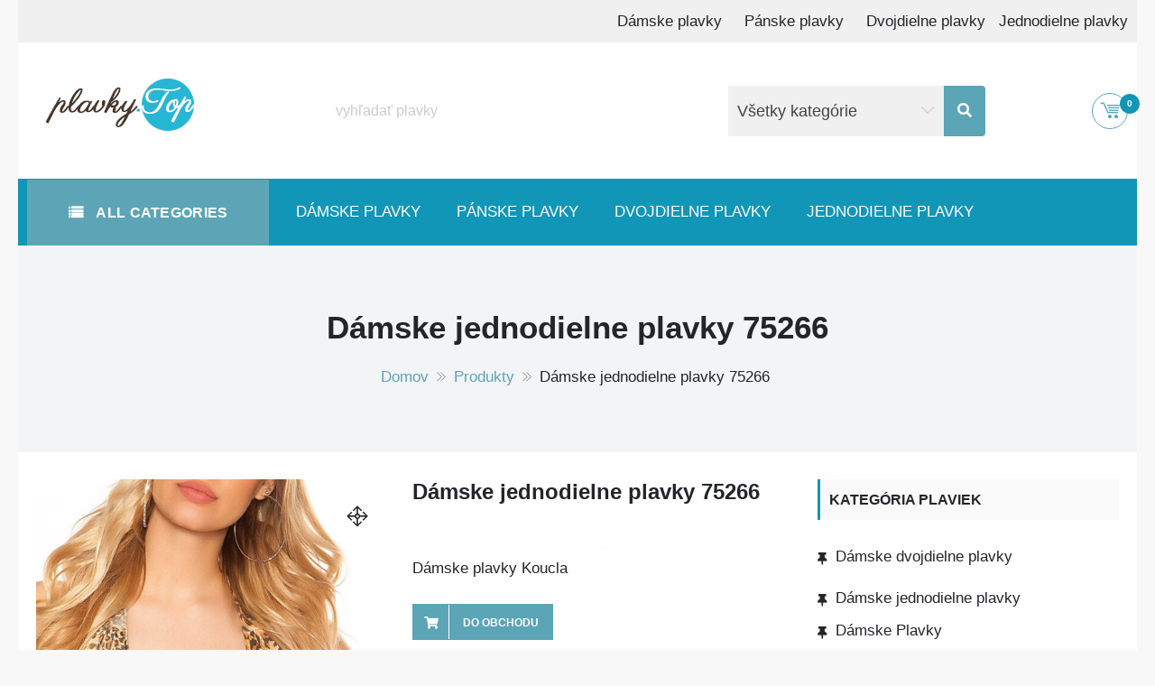

--- FILE ---
content_type: text/html; charset=UTF-8
request_url: https://plavky.top/produkt/damske-jednodielne-plavky-75266/
body_size: 17542
content:
<!DOCTYPE html>
<html lang="sk-SK" itemscope="itemscope" itemtype="http://schema.org/WebPage" >
<head>
    <meta charset="UTF-8">
    <meta name="viewport" content="width=device-width, initial-scale=1, maximum-scale=1">
    <link rel="profile" href="https://gmpg.org/xfn/11">
    <link rel="pingback" href="https://plavky.top/xmlrpc.php">
    <meta name='robots' content='index, follow, max-image-preview:large, max-snippet:-1, max-video-preview:-1' />

	<!-- This site is optimized with the Yoast SEO plugin v20.4 - https://yoast.com/wordpress/plugins/seo/ -->
	<title>Dámske jednodielne plavky 75266 | Plavky.Top</title>
	<link rel="canonical" href="https://plavky.top/produkt/damske-jednodielne-plavky-75266/" />
	<meta property="og:locale" content="sk_SK" />
	<meta property="og:type" content="article" />
	<meta property="og:title" content="Dámske jednodielne plavky 75266 | Plavky.Top" />
	<meta property="og:description" content="Dámske plavky Koucla" />
	<meta property="og:url" content="https://plavky.top/produkt/damske-jednodielne-plavky-75266/" />
	<meta property="og:site_name" content="Plavky.Top" />
	<meta property="article:modified_time" content="2025-07-06T23:30:58+00:00" />
	<meta property="og:image" content="https://plavky.top/wp-content/uploads/2023/04/Damske-jednodielne-plavky-75266.jpg" />
	<meta property="og:image:width" content="800" />
	<meta property="og:image:height" content="1600" />
	<meta property="og:image:type" content="image/jpeg" />
	<meta name="twitter:card" content="summary_large_image" />
	<script type="application/ld+json" class="yoast-schema-graph">{"@context":"https://schema.org","@graph":[{"@type":"WebPage","@id":"https://plavky.top/produkt/damske-jednodielne-plavky-75266/","url":"https://plavky.top/produkt/damske-jednodielne-plavky-75266/","name":"Dámske jednodielne plavky 75266 | Plavky.Top","isPartOf":{"@id":"https://plavky.top/#website"},"primaryImageOfPage":{"@id":"https://plavky.top/produkt/damske-jednodielne-plavky-75266/#primaryimage"},"image":{"@id":"https://plavky.top/produkt/damske-jednodielne-plavky-75266/#primaryimage"},"thumbnailUrl":"https://plavky.top/wp-content/uploads/2023/04/Damske-jednodielne-plavky-75266.jpg","datePublished":"2025-07-06T23:30:51+00:00","dateModified":"2025-07-06T23:30:58+00:00","breadcrumb":{"@id":"https://plavky.top/produkt/damske-jednodielne-plavky-75266/#breadcrumb"},"inLanguage":"sk-SK","potentialAction":[{"@type":"ReadAction","target":["https://plavky.top/produkt/damske-jednodielne-plavky-75266/"]}]},{"@type":"ImageObject","inLanguage":"sk-SK","@id":"https://plavky.top/produkt/damske-jednodielne-plavky-75266/#primaryimage","url":"https://plavky.top/wp-content/uploads/2023/04/Damske-jednodielne-plavky-75266.jpg","contentUrl":"https://plavky.top/wp-content/uploads/2023/04/Damske-jednodielne-plavky-75266.jpg","width":800,"height":1600,"caption":"Dámske jednodielne plavky 75266"},{"@type":"BreadcrumbList","@id":"https://plavky.top/produkt/damske-jednodielne-plavky-75266/#breadcrumb","itemListElement":[{"@type":"ListItem","position":1,"name":"Home","item":"https://plavky.top/"},{"@type":"ListItem","position":2,"name":"Značkové plavky","item":"https://plavky.top/"},{"@type":"ListItem","position":3,"name":"Dámske jednodielne plavky 75266"}]},{"@type":"WebSite","@id":"https://plavky.top/#website","url":"https://plavky.top/","name":"Plavky.Top","description":"značkové plavky","publisher":{"@id":"https://plavky.top/#organization"},"potentialAction":[{"@type":"SearchAction","target":{"@type":"EntryPoint","urlTemplate":"https://plavky.top/?s={search_term_string}"},"query-input":"required name=search_term_string"}],"inLanguage":"sk-SK"},{"@type":"Organization","@id":"https://plavky.top/#organization","name":"Plavky.top","url":"https://plavky.top/","logo":{"@type":"ImageObject","inLanguage":"sk-SK","@id":"https://plavky.top/#/schema/logo/image/","url":"https://plavky.top/wp-content/uploads/2018/05/plavky-top-logo.png","contentUrl":"https://plavky.top/wp-content/uploads/2018/05/plavky-top-logo.png","width":208,"height":90,"caption":"Plavky.top"},"image":{"@id":"https://plavky.top/#/schema/logo/image/"}}]}</script>
	<!-- / Yoast SEO plugin. -->


<link rel='dns-prefetch' href='//fonts.googleapis.com' />
<link rel="alternate" type="application/rss+xml" title="RSS kanál: Plavky.Top &raquo;" href="https://plavky.top/feed/" />
<link rel="alternate" type="application/rss+xml" title="RSS kanál komentárov webu Plavky.Top &raquo;" href="https://plavky.top/comments/feed/" />
<link rel="alternate" type="application/rss+xml" title="RSS kanál komentárov webu Plavky.Top &raquo; ku článku Dámske jednodielne plavky 75266" href="https://plavky.top/produkt/damske-jednodielne-plavky-75266/feed/" />
<script type="text/javascript">
window._wpemojiSettings = {"baseUrl":"https:\/\/s.w.org\/images\/core\/emoji\/14.0.0\/72x72\/","ext":".png","svgUrl":"https:\/\/s.w.org\/images\/core\/emoji\/14.0.0\/svg\/","svgExt":".svg","source":{"concatemoji":"https:\/\/plavky.top\/wp-includes\/js\/wp-emoji-release.min.js?ver=6.2.8"}};
/*! This file is auto-generated */
!function(e,a,t){var n,r,o,i=a.createElement("canvas"),p=i.getContext&&i.getContext("2d");function s(e,t){p.clearRect(0,0,i.width,i.height),p.fillText(e,0,0);e=i.toDataURL();return p.clearRect(0,0,i.width,i.height),p.fillText(t,0,0),e===i.toDataURL()}function c(e){var t=a.createElement("script");t.src=e,t.defer=t.type="text/javascript",a.getElementsByTagName("head")[0].appendChild(t)}for(o=Array("flag","emoji"),t.supports={everything:!0,everythingExceptFlag:!0},r=0;r<o.length;r++)t.supports[o[r]]=function(e){if(p&&p.fillText)switch(p.textBaseline="top",p.font="600 32px Arial",e){case"flag":return s("\ud83c\udff3\ufe0f\u200d\u26a7\ufe0f","\ud83c\udff3\ufe0f\u200b\u26a7\ufe0f")?!1:!s("\ud83c\uddfa\ud83c\uddf3","\ud83c\uddfa\u200b\ud83c\uddf3")&&!s("\ud83c\udff4\udb40\udc67\udb40\udc62\udb40\udc65\udb40\udc6e\udb40\udc67\udb40\udc7f","\ud83c\udff4\u200b\udb40\udc67\u200b\udb40\udc62\u200b\udb40\udc65\u200b\udb40\udc6e\u200b\udb40\udc67\u200b\udb40\udc7f");case"emoji":return!s("\ud83e\udef1\ud83c\udffb\u200d\ud83e\udef2\ud83c\udfff","\ud83e\udef1\ud83c\udffb\u200b\ud83e\udef2\ud83c\udfff")}return!1}(o[r]),t.supports.everything=t.supports.everything&&t.supports[o[r]],"flag"!==o[r]&&(t.supports.everythingExceptFlag=t.supports.everythingExceptFlag&&t.supports[o[r]]);t.supports.everythingExceptFlag=t.supports.everythingExceptFlag&&!t.supports.flag,t.DOMReady=!1,t.readyCallback=function(){t.DOMReady=!0},t.supports.everything||(n=function(){t.readyCallback()},a.addEventListener?(a.addEventListener("DOMContentLoaded",n,!1),e.addEventListener("load",n,!1)):(e.attachEvent("onload",n),a.attachEvent("onreadystatechange",function(){"complete"===a.readyState&&t.readyCallback()})),(e=t.source||{}).concatemoji?c(e.concatemoji):e.wpemoji&&e.twemoji&&(c(e.twemoji),c(e.wpemoji)))}(window,document,window._wpemojiSettings);
</script>
<style type="text/css">
img.wp-smiley,
img.emoji {
	display: inline !important;
	border: none !important;
	box-shadow: none !important;
	height: 1em !important;
	width: 1em !important;
	margin: 0 0.07em !important;
	vertical-align: -0.1em !important;
	background: none !important;
	padding: 0 !important;
}
</style>
	<link rel='stylesheet' id='wp-block-library-css' href='https://plavky.top/wp-includes/css/dist/block-library/style.min.css?ver=6.2.8' type='text/css' media='all' />
<style id='wp-block-library-theme-inline-css' type='text/css'>
.wp-block-audio figcaption{color:#555;font-size:13px;text-align:center}.is-dark-theme .wp-block-audio figcaption{color:hsla(0,0%,100%,.65)}.wp-block-audio{margin:0 0 1em}.wp-block-code{border:1px solid #ccc;border-radius:4px;font-family:Menlo,Consolas,monaco,monospace;padding:.8em 1em}.wp-block-embed figcaption{color:#555;font-size:13px;text-align:center}.is-dark-theme .wp-block-embed figcaption{color:hsla(0,0%,100%,.65)}.wp-block-embed{margin:0 0 1em}.blocks-gallery-caption{color:#555;font-size:13px;text-align:center}.is-dark-theme .blocks-gallery-caption{color:hsla(0,0%,100%,.65)}.wp-block-image figcaption{color:#555;font-size:13px;text-align:center}.is-dark-theme .wp-block-image figcaption{color:hsla(0,0%,100%,.65)}.wp-block-image{margin:0 0 1em}.wp-block-pullquote{border-bottom:4px solid;border-top:4px solid;color:currentColor;margin-bottom:1.75em}.wp-block-pullquote cite,.wp-block-pullquote footer,.wp-block-pullquote__citation{color:currentColor;font-size:.8125em;font-style:normal;text-transform:uppercase}.wp-block-quote{border-left:.25em solid;margin:0 0 1.75em;padding-left:1em}.wp-block-quote cite,.wp-block-quote footer{color:currentColor;font-size:.8125em;font-style:normal;position:relative}.wp-block-quote.has-text-align-right{border-left:none;border-right:.25em solid;padding-left:0;padding-right:1em}.wp-block-quote.has-text-align-center{border:none;padding-left:0}.wp-block-quote.is-large,.wp-block-quote.is-style-large,.wp-block-quote.is-style-plain{border:none}.wp-block-search .wp-block-search__label{font-weight:700}.wp-block-search__button{border:1px solid #ccc;padding:.375em .625em}:where(.wp-block-group.has-background){padding:1.25em 2.375em}.wp-block-separator.has-css-opacity{opacity:.4}.wp-block-separator{border:none;border-bottom:2px solid;margin-left:auto;margin-right:auto}.wp-block-separator.has-alpha-channel-opacity{opacity:1}.wp-block-separator:not(.is-style-wide):not(.is-style-dots){width:100px}.wp-block-separator.has-background:not(.is-style-dots){border-bottom:none;height:1px}.wp-block-separator.has-background:not(.is-style-wide):not(.is-style-dots){height:2px}.wp-block-table{margin:0 0 1em}.wp-block-table td,.wp-block-table th{word-break:normal}.wp-block-table figcaption{color:#555;font-size:13px;text-align:center}.is-dark-theme .wp-block-table figcaption{color:hsla(0,0%,100%,.65)}.wp-block-video figcaption{color:#555;font-size:13px;text-align:center}.is-dark-theme .wp-block-video figcaption{color:hsla(0,0%,100%,.65)}.wp-block-video{margin:0 0 1em}.wp-block-template-part.has-background{margin-bottom:0;margin-top:0;padding:1.25em 2.375em}
</style>
<link rel='stylesheet' id='wc-blocks-vendors-style-css' href='https://plavky.top/wp-content/plugins/woocommerce/packages/woocommerce-blocks/build/wc-blocks-vendors-style.css?ver=9.6.6' type='text/css' media='all' />
<link rel='stylesheet' id='wc-blocks-style-css' href='https://plavky.top/wp-content/plugins/woocommerce/packages/woocommerce-blocks/build/wc-blocks-style.css?ver=9.6.6' type='text/css' media='all' />
<style id='global-styles-inline-css' type='text/css'>
body{--wp--preset--color--black: #000000;--wp--preset--color--cyan-bluish-gray: #abb8c3;--wp--preset--color--white: #ffffff;--wp--preset--color--pale-pink: #f78da7;--wp--preset--color--vivid-red: #cf2e2e;--wp--preset--color--luminous-vivid-orange: #ff6900;--wp--preset--color--luminous-vivid-amber: #fcb900;--wp--preset--color--light-green-cyan: #7bdcb5;--wp--preset--color--vivid-green-cyan: #00d084;--wp--preset--color--pale-cyan-blue: #8ed1fc;--wp--preset--color--vivid-cyan-blue: #0693e3;--wp--preset--color--vivid-purple: #9b51e0;--wp--preset--color--foreground: #000;--wp--preset--color--background: #fff;--wp--preset--color--primary: #353c9e;--wp--preset--color--secondary: #000;--wp--preset--color--background-secondary: #f9faff;--wp--preset--color--body-text: #717171;--wp--preset--color--text-link: #000;--wp--preset--color--border: #f2f2f2;--wp--preset--color--tertiary: #c3d9e7;--wp--preset--color--input-field: #1c1c1c;--wp--preset--color--boulder: #777;--wp--preset--color--coffee: #7d6043;--wp--preset--color--cyan: #25d6a2;--wp--preset--color--dark-blue: #1b67cc;--wp--preset--color--sky-blue: #30b4da;--wp--preset--color--dark-green: #0fb36c;--wp--preset--color--lite-green: #6ba518;--wp--preset--color--purple: #c74a73;--wp--preset--color--dark-purple: #9261c6;--wp--preset--color--orange: #f78550;--wp--preset--color--lite-red: #f9556d;--wp--preset--color--hexadecimal: #27808c;--wp--preset--color--pink: #ff6b98;--wp--preset--gradient--vivid-cyan-blue-to-vivid-purple: linear-gradient(135deg,rgba(6,147,227,1) 0%,rgb(155,81,224) 100%);--wp--preset--gradient--light-green-cyan-to-vivid-green-cyan: linear-gradient(135deg,rgb(122,220,180) 0%,rgb(0,208,130) 100%);--wp--preset--gradient--luminous-vivid-amber-to-luminous-vivid-orange: linear-gradient(135deg,rgba(252,185,0,1) 0%,rgba(255,105,0,1) 100%);--wp--preset--gradient--luminous-vivid-orange-to-vivid-red: linear-gradient(135deg,rgba(255,105,0,1) 0%,rgb(207,46,46) 100%);--wp--preset--gradient--very-light-gray-to-cyan-bluish-gray: linear-gradient(135deg,rgb(238,238,238) 0%,rgb(169,184,195) 100%);--wp--preset--gradient--cool-to-warm-spectrum: linear-gradient(135deg,rgb(74,234,220) 0%,rgb(151,120,209) 20%,rgb(207,42,186) 40%,rgb(238,44,130) 60%,rgb(251,105,98) 80%,rgb(254,248,76) 100%);--wp--preset--gradient--blush-light-purple: linear-gradient(135deg,rgb(255,206,236) 0%,rgb(152,150,240) 100%);--wp--preset--gradient--blush-bordeaux: linear-gradient(135deg,rgb(254,205,165) 0%,rgb(254,45,45) 50%,rgb(107,0,62) 100%);--wp--preset--gradient--luminous-dusk: linear-gradient(135deg,rgb(255,203,112) 0%,rgb(199,81,192) 50%,rgb(65,88,208) 100%);--wp--preset--gradient--pale-ocean: linear-gradient(135deg,rgb(255,245,203) 0%,rgb(182,227,212) 50%,rgb(51,167,181) 100%);--wp--preset--gradient--electric-grass: linear-gradient(135deg,rgb(202,248,128) 0%,rgb(113,206,126) 100%);--wp--preset--gradient--midnight: linear-gradient(135deg,rgb(2,3,129) 0%,rgb(40,116,252) 100%);--wp--preset--gradient--vertical-secondary-to-tertiary: linear-gradient(to bottom,var(--wp--preset--color--secondary) 0%,var(--wp--preset--color--tertiary) 100%);--wp--preset--gradient--vertical-secondary-to-background: linear-gradient(to bottom,var(--wp--preset--color--secondary) 0%,var(--wp--preset--color--background) 100%);--wp--preset--gradient--vertical-background-to-secondary: linear-gradient(to bottom,var(--wp--preset--color--background) 0%,var(--wp--preset--color--secondary) 100%);--wp--preset--gradient--vertical-tertiary-to-background: linear-gradient(to bottom,var(--wp--preset--color--tertiary) 0%,var(--wp--preset--color--background) 100%);--wp--preset--gradient--diagonal-primary-to-foreground: linear-gradient(to bottom right,var(--wp--preset--color--primary) 0%,var(--wp--preset--color--foreground) 100%);--wp--preset--gradient--diagonal-secondary-to-background: linear-gradient(to bottom right,var(--wp--preset--color--secondary) 50%,var(--wp--preset--color--background) 50%);--wp--preset--gradient--diagonal-secondary-to-background-left: linear-gradient(to bottom left,var(--wp--preset--color--secondary) 50%,var(--wp--preset--color--background) 50%);--wp--preset--gradient--diagonal-secondary-to-background-right: linear-gradient(to top right,var(--wp--preset--color--secondary) 50%,var(--wp--preset--color--background) 50%);--wp--preset--gradient--diagonal-background-to-secondary: linear-gradient(to bottom right,var(--wp--preset--color--background) 50%,var(--wp--preset--color--secondary) 50%);--wp--preset--gradient--diagonal-tertiary-to-background: linear-gradient(to bottom right,var(--wp--preset--color--tertiary) 50%,var(--wp--preset--color--background) 50%);--wp--preset--gradient--diagonal-background-to-tertiary: linear-gradient(to bottom right,var(--wp--preset--color--background) 50%,var(--wp--preset--color--tertiary) 50%);--wp--preset--duotone--dark-grayscale: url('#wp-duotone-dark-grayscale');--wp--preset--duotone--grayscale: url('#wp-duotone-grayscale');--wp--preset--duotone--purple-yellow: url('#wp-duotone-purple-yellow');--wp--preset--duotone--blue-red: url('#wp-duotone-blue-red');--wp--preset--duotone--midnight: url('#wp-duotone-midnight');--wp--preset--duotone--magenta-yellow: url('#wp-duotone-magenta-yellow');--wp--preset--duotone--purple-green: url('#wp-duotone-purple-green');--wp--preset--duotone--blue-orange: url('#wp-duotone-blue-orange');--wp--preset--duotone--foreground-and-background: url('#wp-duotone-foreground-and-background');--wp--preset--duotone--foreground-and-secondary: url('#wp-duotone-foreground-and-secondary');--wp--preset--duotone--foreground-and-tertiary: url('#wp-duotone-foreground-and-tertiary');--wp--preset--duotone--primary-and-background: url('#wp-duotone-primary-and-background');--wp--preset--duotone--primary-and-secondary: url('#wp-duotone-primary-and-secondary');--wp--preset--duotone--primary-and-tertiary: url('#wp-duotone-primary-and-tertiary');--wp--preset--font-size--small: 15px;--wp--preset--font-size--medium: 18px;--wp--preset--font-size--large: clamp(22px,2.5vw,28px);--wp--preset--font-size--x-large: 42px;--wp--preset--font-size--tiny: 13px;--wp--preset--font-size--extra-small: 14px;--wp--preset--font-size--normal: 17px;--wp--preset--font-size--content-heading: clamp(20px,1.2vw,22px);--wp--preset--font-size--slider-title: clamp(25px,3vw,45px);--wp--preset--font-size--huge: clamp(50px,4.5vw,80px);--wp--preset--font-size--extra-huge: clamp(6.5rem,6vw,114px);--wp--preset--spacing--20: 0.44rem;--wp--preset--spacing--30: 0.67rem;--wp--preset--spacing--40: 1rem;--wp--preset--spacing--50: 1.5rem;--wp--preset--spacing--60: 2.25rem;--wp--preset--spacing--70: 3.38rem;--wp--preset--spacing--80: 5.06rem;--wp--preset--shadow--natural: 6px 6px 9px rgba(0, 0, 0, 0.2);--wp--preset--shadow--deep: 12px 12px 50px rgba(0, 0, 0, 0.4);--wp--preset--shadow--sharp: 6px 6px 0px rgba(0, 0, 0, 0.2);--wp--preset--shadow--outlined: 6px 6px 0px -3px rgba(255, 255, 255, 1), 6px 6px rgba(0, 0, 0, 1);--wp--preset--shadow--crisp: 6px 6px 0px rgba(0, 0, 0, 1);--wp--custom--spacing--small: max(1.25rem, 5vw);--wp--custom--spacing--medium: clamp(2rem, 8vw, calc(4 * var(--wp--style--block-gap)));--wp--custom--spacing--large: clamp(4rem, 10vw, 8rem);--wp--custom--typography--font-size--heading-one: clamp(45px,9vw,65px);--wp--custom--typography--font-size--heading-two: clamp(35px,9vw,45px);--wp--custom--typography--font-size--heading-three: clamp(25px,1.9vw,20px);--wp--custom--typography--font-size--heading-four: clamp(18px,1.5vw,17px);--wp--custom--typography--font-size--heading-five: clamp(18px,1.3vw,17px);--wp--custom--typography--font-size--heading-six: 17px;--wp--custom--typography--line-height--heading-one: 1.38;--wp--custom--typography--line-height--heading-two: 1.43;--wp--custom--typography--line-height--heading-three: 1.36;--wp--custom--typography--line-height--heading-four: 1.5;--wp--custom--typography--line-height--heading-five: 1.458333333333333;--wp--custom--typography--line-height--heading-six: 1.56;--wp--custom--typography--line-height--paragraph: 1.75;--wp--custom--typography--line-height--extra-small: 21px;--wp--custom--typography--line-height--small: 28px;--wp--custom--typography--line-height--normal: normal;--wp--custom--typography--font-weight--light: 300;--wp--custom--typography--font-weight--normal: 400;--wp--custom--typography--font-weight--medium: 500;--wp--custom--typography--font-weight--semi-bold: 600;--wp--custom--typography--font-weight--bold: 700;--wp--custom--typography--font-weight--extra-bold: 900;--wp--custom--gap--baseline: 15px;--wp--custom--gap--horizontal: min(30px, 5vw);--wp--custom--gap--vertical: min(30px, 5vw);}body { margin: 0;--wp--style--global--content-size: 750px;--wp--style--global--wide-size: 1270px; }.wp-site-blocks > .alignleft { float: left; margin-right: 2em; }.wp-site-blocks > .alignright { float: right; margin-left: 2em; }.wp-site-blocks > .aligncenter { justify-content: center; margin-left: auto; margin-right: auto; }.wp-site-blocks > * { margin-block-start: 0; margin-block-end: 0; }.wp-site-blocks > * + * { margin-block-start: 2rem; }body { --wp--style--block-gap: 2rem; }body .is-layout-flow > *{margin-block-start: 0;margin-block-end: 0;}body .is-layout-flow > * + *{margin-block-start: 2rem;margin-block-end: 0;}body .is-layout-constrained > *{margin-block-start: 0;margin-block-end: 0;}body .is-layout-constrained > * + *{margin-block-start: 2rem;margin-block-end: 0;}body .is-layout-flex{gap: 2rem;}body .is-layout-flow > .alignleft{float: left;margin-inline-start: 0;margin-inline-end: 2em;}body .is-layout-flow > .alignright{float: right;margin-inline-start: 2em;margin-inline-end: 0;}body .is-layout-flow > .aligncenter{margin-left: auto !important;margin-right: auto !important;}body .is-layout-constrained > .alignleft{float: left;margin-inline-start: 0;margin-inline-end: 2em;}body .is-layout-constrained > .alignright{float: right;margin-inline-start: 2em;margin-inline-end: 0;}body .is-layout-constrained > .aligncenter{margin-left: auto !important;margin-right: auto !important;}body .is-layout-constrained > :where(:not(.alignleft):not(.alignright):not(.alignfull)){max-width: var(--wp--style--global--content-size);margin-left: auto !important;margin-right: auto !important;}body .is-layout-constrained > .alignwide{max-width: var(--wp--style--global--wide-size);}body .is-layout-flex{display: flex;}body .is-layout-flex{flex-wrap: wrap;align-items: center;}body .is-layout-flex > *{margin: 0;}body{margin-top: 0;margin-right: 0;margin-bottom: 0;margin-left: 0;padding-top: 0px;padding-right: 0px;padding-bottom: 0px;padding-left: 0px;}a:where(:not(.wp-element-button)){color: var(--wp--preset--color--foreground);text-decoration: underline;}h1{color: var(--wp--preset--color--foreground);font-size: var(--wp--custom--typography--font-size--heading-one);font-weight: var(--wp--custom--typography--font-weight--bold);line-height: var(--wp--custom--typography--line-height--heading-one);margin-top: 0;margin-bottom: 0.625rem;}h2{color: var(--wp--preset--color--foreground);font-size: var(--wp--custom--typography--font-size--heading-two);font-weight: var(--wp--custom--typography--font-weight--bold);line-height: var(--wp--custom--typography--line-height--heading-two);margin-top: 0;margin-bottom: 0.625rem;}h3{color: var(--wp--preset--color--foreground);font-size: var(--wp--custom--typography--font-size--heading-three);font-weight: var(--wp--custom--typography--font-weight--bold);line-height: var(--wp--custom--typography--line-height--heading-three);margin-top: 0;margin-bottom: 0.625rem;}h4{color: var(--wp--preset--color--foreground);font-size: var(--wp--custom--typography--font-size--heading-four);font-weight: var(--wp--custom--typography--font-weight--bold);line-height: var(--wp--custom--typography--line-height--heading-four);margin-top: 0;margin-bottom: 0.625rem;}h5{color: var(--wp--preset--color--foreground);font-size: var(--wp--custom--typography--font-size--heading-five);font-weight: var(--wp--custom--typography--font-weight--bold);line-height: var(--wp--custom--typography--line-height--heading-five);margin-top: 0;margin-bottom: 0.625rem;}h6{color: var(--wp--preset--color--foreground);font-size: var(--wp--custom--typography--font-size--heading-six);font-weight: var(--wp--custom--typography--font-weight--bold);line-height: var(--wp--custom--typography--line-height--heading-six);margin-top: 0;margin-bottom: 0.625rem;}.wp-element-button, .wp-block-button__link{background-color: #32373c;border-width: 0;color: #fff;font-family: inherit;font-size: inherit;line-height: inherit;padding: calc(0.667em + 2px) calc(1.333em + 2px);text-decoration: none;}.has-black-color{color: var(--wp--preset--color--black) !important;}.has-cyan-bluish-gray-color{color: var(--wp--preset--color--cyan-bluish-gray) !important;}.has-white-color{color: var(--wp--preset--color--white) !important;}.has-pale-pink-color{color: var(--wp--preset--color--pale-pink) !important;}.has-vivid-red-color{color: var(--wp--preset--color--vivid-red) !important;}.has-luminous-vivid-orange-color{color: var(--wp--preset--color--luminous-vivid-orange) !important;}.has-luminous-vivid-amber-color{color: var(--wp--preset--color--luminous-vivid-amber) !important;}.has-light-green-cyan-color{color: var(--wp--preset--color--light-green-cyan) !important;}.has-vivid-green-cyan-color{color: var(--wp--preset--color--vivid-green-cyan) !important;}.has-pale-cyan-blue-color{color: var(--wp--preset--color--pale-cyan-blue) !important;}.has-vivid-cyan-blue-color{color: var(--wp--preset--color--vivid-cyan-blue) !important;}.has-vivid-purple-color{color: var(--wp--preset--color--vivid-purple) !important;}.has-foreground-color{color: var(--wp--preset--color--foreground) !important;}.has-background-color{color: var(--wp--preset--color--background) !important;}.has-primary-color{color: var(--wp--preset--color--primary) !important;}.has-secondary-color{color: var(--wp--preset--color--secondary) !important;}.has-background-secondary-color{color: var(--wp--preset--color--background-secondary) !important;}.has-body-text-color{color: var(--wp--preset--color--body-text) !important;}.has-text-link-color{color: var(--wp--preset--color--text-link) !important;}.has-border-color{color: var(--wp--preset--color--border) !important;}.has-tertiary-color{color: var(--wp--preset--color--tertiary) !important;}.has-input-field-color{color: var(--wp--preset--color--input-field) !important;}.has-boulder-color{color: var(--wp--preset--color--boulder) !important;}.has-coffee-color{color: var(--wp--preset--color--coffee) !important;}.has-cyan-color{color: var(--wp--preset--color--cyan) !important;}.has-dark-blue-color{color: var(--wp--preset--color--dark-blue) !important;}.has-sky-blue-color{color: var(--wp--preset--color--sky-blue) !important;}.has-dark-green-color{color: var(--wp--preset--color--dark-green) !important;}.has-lite-green-color{color: var(--wp--preset--color--lite-green) !important;}.has-purple-color{color: var(--wp--preset--color--purple) !important;}.has-dark-purple-color{color: var(--wp--preset--color--dark-purple) !important;}.has-orange-color{color: var(--wp--preset--color--orange) !important;}.has-lite-red-color{color: var(--wp--preset--color--lite-red) !important;}.has-hexadecimal-color{color: var(--wp--preset--color--hexadecimal) !important;}.has-pink-color{color: var(--wp--preset--color--pink) !important;}.has-black-background-color{background-color: var(--wp--preset--color--black) !important;}.has-cyan-bluish-gray-background-color{background-color: var(--wp--preset--color--cyan-bluish-gray) !important;}.has-white-background-color{background-color: var(--wp--preset--color--white) !important;}.has-pale-pink-background-color{background-color: var(--wp--preset--color--pale-pink) !important;}.has-vivid-red-background-color{background-color: var(--wp--preset--color--vivid-red) !important;}.has-luminous-vivid-orange-background-color{background-color: var(--wp--preset--color--luminous-vivid-orange) !important;}.has-luminous-vivid-amber-background-color{background-color: var(--wp--preset--color--luminous-vivid-amber) !important;}.has-light-green-cyan-background-color{background-color: var(--wp--preset--color--light-green-cyan) !important;}.has-vivid-green-cyan-background-color{background-color: var(--wp--preset--color--vivid-green-cyan) !important;}.has-pale-cyan-blue-background-color{background-color: var(--wp--preset--color--pale-cyan-blue) !important;}.has-vivid-cyan-blue-background-color{background-color: var(--wp--preset--color--vivid-cyan-blue) !important;}.has-vivid-purple-background-color{background-color: var(--wp--preset--color--vivid-purple) !important;}.has-foreground-background-color{background-color: var(--wp--preset--color--foreground) !important;}.has-background-background-color{background-color: var(--wp--preset--color--background) !important;}.has-primary-background-color{background-color: var(--wp--preset--color--primary) !important;}.has-secondary-background-color{background-color: var(--wp--preset--color--secondary) !important;}.has-background-secondary-background-color{background-color: var(--wp--preset--color--background-secondary) !important;}.has-body-text-background-color{background-color: var(--wp--preset--color--body-text) !important;}.has-text-link-background-color{background-color: var(--wp--preset--color--text-link) !important;}.has-border-background-color{background-color: var(--wp--preset--color--border) !important;}.has-tertiary-background-color{background-color: var(--wp--preset--color--tertiary) !important;}.has-input-field-background-color{background-color: var(--wp--preset--color--input-field) !important;}.has-boulder-background-color{background-color: var(--wp--preset--color--boulder) !important;}.has-coffee-background-color{background-color: var(--wp--preset--color--coffee) !important;}.has-cyan-background-color{background-color: var(--wp--preset--color--cyan) !important;}.has-dark-blue-background-color{background-color: var(--wp--preset--color--dark-blue) !important;}.has-sky-blue-background-color{background-color: var(--wp--preset--color--sky-blue) !important;}.has-dark-green-background-color{background-color: var(--wp--preset--color--dark-green) !important;}.has-lite-green-background-color{background-color: var(--wp--preset--color--lite-green) !important;}.has-purple-background-color{background-color: var(--wp--preset--color--purple) !important;}.has-dark-purple-background-color{background-color: var(--wp--preset--color--dark-purple) !important;}.has-orange-background-color{background-color: var(--wp--preset--color--orange) !important;}.has-lite-red-background-color{background-color: var(--wp--preset--color--lite-red) !important;}.has-hexadecimal-background-color{background-color: var(--wp--preset--color--hexadecimal) !important;}.has-pink-background-color{background-color: var(--wp--preset--color--pink) !important;}.has-black-border-color{border-color: var(--wp--preset--color--black) !important;}.has-cyan-bluish-gray-border-color{border-color: var(--wp--preset--color--cyan-bluish-gray) !important;}.has-white-border-color{border-color: var(--wp--preset--color--white) !important;}.has-pale-pink-border-color{border-color: var(--wp--preset--color--pale-pink) !important;}.has-vivid-red-border-color{border-color: var(--wp--preset--color--vivid-red) !important;}.has-luminous-vivid-orange-border-color{border-color: var(--wp--preset--color--luminous-vivid-orange) !important;}.has-luminous-vivid-amber-border-color{border-color: var(--wp--preset--color--luminous-vivid-amber) !important;}.has-light-green-cyan-border-color{border-color: var(--wp--preset--color--light-green-cyan) !important;}.has-vivid-green-cyan-border-color{border-color: var(--wp--preset--color--vivid-green-cyan) !important;}.has-pale-cyan-blue-border-color{border-color: var(--wp--preset--color--pale-cyan-blue) !important;}.has-vivid-cyan-blue-border-color{border-color: var(--wp--preset--color--vivid-cyan-blue) !important;}.has-vivid-purple-border-color{border-color: var(--wp--preset--color--vivid-purple) !important;}.has-foreground-border-color{border-color: var(--wp--preset--color--foreground) !important;}.has-background-border-color{border-color: var(--wp--preset--color--background) !important;}.has-primary-border-color{border-color: var(--wp--preset--color--primary) !important;}.has-secondary-border-color{border-color: var(--wp--preset--color--secondary) !important;}.has-background-secondary-border-color{border-color: var(--wp--preset--color--background-secondary) !important;}.has-body-text-border-color{border-color: var(--wp--preset--color--body-text) !important;}.has-text-link-border-color{border-color: var(--wp--preset--color--text-link) !important;}.has-border-border-color{border-color: var(--wp--preset--color--border) !important;}.has-tertiary-border-color{border-color: var(--wp--preset--color--tertiary) !important;}.has-input-field-border-color{border-color: var(--wp--preset--color--input-field) !important;}.has-boulder-border-color{border-color: var(--wp--preset--color--boulder) !important;}.has-coffee-border-color{border-color: var(--wp--preset--color--coffee) !important;}.has-cyan-border-color{border-color: var(--wp--preset--color--cyan) !important;}.has-dark-blue-border-color{border-color: var(--wp--preset--color--dark-blue) !important;}.has-sky-blue-border-color{border-color: var(--wp--preset--color--sky-blue) !important;}.has-dark-green-border-color{border-color: var(--wp--preset--color--dark-green) !important;}.has-lite-green-border-color{border-color: var(--wp--preset--color--lite-green) !important;}.has-purple-border-color{border-color: var(--wp--preset--color--purple) !important;}.has-dark-purple-border-color{border-color: var(--wp--preset--color--dark-purple) !important;}.has-orange-border-color{border-color: var(--wp--preset--color--orange) !important;}.has-lite-red-border-color{border-color: var(--wp--preset--color--lite-red) !important;}.has-hexadecimal-border-color{border-color: var(--wp--preset--color--hexadecimal) !important;}.has-pink-border-color{border-color: var(--wp--preset--color--pink) !important;}.has-vivid-cyan-blue-to-vivid-purple-gradient-background{background: var(--wp--preset--gradient--vivid-cyan-blue-to-vivid-purple) !important;}.has-light-green-cyan-to-vivid-green-cyan-gradient-background{background: var(--wp--preset--gradient--light-green-cyan-to-vivid-green-cyan) !important;}.has-luminous-vivid-amber-to-luminous-vivid-orange-gradient-background{background: var(--wp--preset--gradient--luminous-vivid-amber-to-luminous-vivid-orange) !important;}.has-luminous-vivid-orange-to-vivid-red-gradient-background{background: var(--wp--preset--gradient--luminous-vivid-orange-to-vivid-red) !important;}.has-very-light-gray-to-cyan-bluish-gray-gradient-background{background: var(--wp--preset--gradient--very-light-gray-to-cyan-bluish-gray) !important;}.has-cool-to-warm-spectrum-gradient-background{background: var(--wp--preset--gradient--cool-to-warm-spectrum) !important;}.has-blush-light-purple-gradient-background{background: var(--wp--preset--gradient--blush-light-purple) !important;}.has-blush-bordeaux-gradient-background{background: var(--wp--preset--gradient--blush-bordeaux) !important;}.has-luminous-dusk-gradient-background{background: var(--wp--preset--gradient--luminous-dusk) !important;}.has-pale-ocean-gradient-background{background: var(--wp--preset--gradient--pale-ocean) !important;}.has-electric-grass-gradient-background{background: var(--wp--preset--gradient--electric-grass) !important;}.has-midnight-gradient-background{background: var(--wp--preset--gradient--midnight) !important;}.has-vertical-secondary-to-tertiary-gradient-background{background: var(--wp--preset--gradient--vertical-secondary-to-tertiary) !important;}.has-vertical-secondary-to-background-gradient-background{background: var(--wp--preset--gradient--vertical-secondary-to-background) !important;}.has-vertical-background-to-secondary-gradient-background{background: var(--wp--preset--gradient--vertical-background-to-secondary) !important;}.has-vertical-tertiary-to-background-gradient-background{background: var(--wp--preset--gradient--vertical-tertiary-to-background) !important;}.has-diagonal-primary-to-foreground-gradient-background{background: var(--wp--preset--gradient--diagonal-primary-to-foreground) !important;}.has-diagonal-secondary-to-background-gradient-background{background: var(--wp--preset--gradient--diagonal-secondary-to-background) !important;}.has-diagonal-secondary-to-background-left-gradient-background{background: var(--wp--preset--gradient--diagonal-secondary-to-background-left) !important;}.has-diagonal-secondary-to-background-right-gradient-background{background: var(--wp--preset--gradient--diagonal-secondary-to-background-right) !important;}.has-diagonal-background-to-secondary-gradient-background{background: var(--wp--preset--gradient--diagonal-background-to-secondary) !important;}.has-diagonal-tertiary-to-background-gradient-background{background: var(--wp--preset--gradient--diagonal-tertiary-to-background) !important;}.has-diagonal-background-to-tertiary-gradient-background{background: var(--wp--preset--gradient--diagonal-background-to-tertiary) !important;}.has-small-font-size{font-size: var(--wp--preset--font-size--small) !important;}.has-medium-font-size{font-size: var(--wp--preset--font-size--medium) !important;}.has-large-font-size{font-size: var(--wp--preset--font-size--large) !important;}.has-x-large-font-size{font-size: var(--wp--preset--font-size--x-large) !important;}.has-tiny-font-size{font-size: var(--wp--preset--font-size--tiny) !important;}.has-extra-small-font-size{font-size: var(--wp--preset--font-size--extra-small) !important;}.has-normal-font-size{font-size: var(--wp--preset--font-size--normal) !important;}.has-content-heading-font-size{font-size: var(--wp--preset--font-size--content-heading) !important;}.has-slider-title-font-size{font-size: var(--wp--preset--font-size--slider-title) !important;}.has-huge-font-size{font-size: var(--wp--preset--font-size--huge) !important;}.has-extra-huge-font-size{font-size: var(--wp--preset--font-size--extra-huge) !important;}
.wp-block-navigation a:where(:not(.wp-element-button)){color: inherit;}
.wp-block-pullquote{font-size: 1.5em;line-height: 1.6;}
ol,ul{margin-top: 0px;margin-bottom: 10px;padding-left: 20px;}
.wp-block-table > table{margin-bottom: 1.5em;padding-left: 20px;}
.wp-block-button .wp-block-button__link{background-color: var(--wp--preset--color--primary);border-radius: 0;border-width: 0px;color: var(--wp--preset--color--white);padding-top: 10px;padding-right: 40px;padding-bottom: 10px;padding-left: 40px;text-decoration: none;}
.wp-block-separator{background-color: #999;border-radius: 0;border-width: 0;margin-bottom: 1.5em;color: #999;}
</style>
<link rel='stylesheet' id='kk-star-ratings-css' href='https://plavky.top/wp-content/plugins/kk-star-ratings/src/core/public/css/kk-star-ratings.min.css?ver=5.4.3' type='text/css' media='all' />
<link rel='stylesheet' id='photoswipe-css' href='https://plavky.top/wp-content/plugins/woocommerce/assets/css/photoswipe/photoswipe.min.css?ver=7.5.1' type='text/css' media='all' />
<link rel='stylesheet' id='photoswipe-default-skin-css' href='https://plavky.top/wp-content/plugins/woocommerce/assets/css/photoswipe/default-skin/default-skin.min.css?ver=7.5.1' type='text/css' media='all' />
<link rel='stylesheet' id='woocommerce-layout-css' href='https://plavky.top/wp-content/plugins/woocommerce/assets/css/woocommerce-layout.css?ver=7.5.1' type='text/css' media='all' />
<link rel='stylesheet' id='woocommerce-smallscreen-css' href='https://plavky.top/wp-content/plugins/woocommerce/assets/css/woocommerce-smallscreen.css?ver=7.5.1' type='text/css' media='only screen and (max-width: 768px)' />
<link rel='stylesheet' id='woocommerce-general-css' href='https://plavky.top/wp-content/plugins/woocommerce/assets/css/woocommerce.css?ver=7.5.1' type='text/css' media='all' />
<style id='woocommerce-inline-inline-css' type='text/css'>
.woocommerce form .form-row .required { visibility: visible; }
</style>
<link rel='stylesheet' id='sparklestore-google-fonts-css' href='//fonts.googleapis.com/css?family=Lato%3A300%2C400%2C700%7COpen+Sans%3A300%2C700%2C600%2C800%2C400%7CLato%3A300%2C700%2C600%2C800%2C400%7CPoppins%3A400%2C300%2C500%2C600%2C700&#038;ver=6.2.8' type='text/css' media='all' />
<link rel='stylesheet' id='fontawesome5-css' href='https://plavky.top/wp-content/themes/sparklestore/assets/library/fontawesome/css/all.min.css?ver=6.2.8' type='text/css' media='all' />
<link rel='stylesheet' id='icofont-css' href='https://plavky.top/wp-content/themes/sparklestore/assets/css/icofont.css?ver=6.2.8' type='text/css' media='all' />
<link rel='stylesheet' id='chosen-css' href='https://plavky.top/wp-content/themes/sparklestore//assets/library/chosen/chosen.min.css?ver=6.2.8' type='text/css' media='all' />
<link rel='stylesheet' id='flexslider-css' href='https://plavky.top/wp-content/themes/sparklestore/assets/library/flexslider/css/flexslider.css?ver=6.2.8' type='text/css' media='all' />
<link rel='stylesheet' id='lightslider-css' href='https://plavky.top/wp-content/themes/sparklestore/assets/library/lightslider/css/lightslider.css?ver=6.2.8' type='text/css' media='all' />
<link rel='stylesheet' id='sparklestore-bg-color-css' href='https://plavky.top/wp-content/themes/sparklestore/assets/css/bg-color.css?ver=6.2.8' type='text/css' media='all' />
<link rel='stylesheet' id='sparklestore-font-color-css' href='https://plavky.top/wp-content/themes/sparklestore/assets/css/font-color.css?ver=6.2.8' type='text/css' media='all' />
<link rel='stylesheet' id='sparklestore-border-color-css' href='https://plavky.top/wp-content/themes/sparklestore/assets/css/border-color.css?ver=6.2.8' type='text/css' media='all' />
<link rel='stylesheet' id='sparklestore-style-css' href='https://plavky.top/wp-content/themes/sparklestore/style.css?ver=6.2.8' type='text/css' media='all' />
<style id='sparklestore-style-inline-css' type='text/css'>

            .wc-block-grid__product-add-to-cart .add_to_cart_button,
            .wc-block-grid__product-add-to-cart .add_to_cart_button::before,
            
            .site-cart-items-wrap .count,
            .chosen-container .chosen-results li.result-selected,
            .chosen-container .chosen-results li.highlighted,
            .block-nav-category .view-all-category a,
            .posts-tag ul li,
            .woocommerce div.product .woocommerce-tabs ul.tabs li,
            .store_products_items_info .products_item_info,
            .flex-control-nav > li > a:hover::before, .flex-control-nav > li > a.flex-active::before,
            .header-nav,
            .btn-primary,
            .scrollup,
            .social ul li a,
            .blocktitle,
            .appzend-buttons-wrapper .products_item_info a,
            .blocktitlewrap .SparkleStoreAction>div:hover:before,
            .layout_two .sparkletabs,
            #respond .form-submit input#submit, a.button, button, input[type='submit']{
                background-color: #1296b7;

            }

            .wc-block-grid__product-add-to-cart .add_to_cart_button,

            .cross-sells h2, .cart_totals h2, .up-sells > h2, .related > h2, .woocommerce-billing-fields h3, .woocommerce-shipping-fields h3, .woocommerce-additional-fields h3, #order_review_heading, .woocommerce-order-details h2, .woocommerce-column--billing-address h2, .woocommerce-column--shipping-address h2, .woocommerce-Address-title h3, .woocommerce-MyAccount-content h3, .wishlist-title h2, .comments-area h2.comments-title, .woocommerce-Reviews h2.woocommerce-Reviews-title, .woocommerce-Reviews #review_form_wrapper .comment-reply-title, .woocommerce-account .woocommerce h2, .woocommerce-customer-details h2.woocommerce-column__title, .widget .widget-title,

            .woocommerce div.product .woocommerce-tabs ul.tabs::before,
            .woocommerce div.product .woocommerce-tabs .panel,
            .woocommerce div.product .woocommerce-tabs ul.tabs li,
            .btn-primary,
            .social ul li a{
                border-color: #1296b7;
            }

            .wc-block-grid__product-add-to-cart .add_to_cart_button:hover,

            .woocommerce ul.products li.product .price ins, .store_products_item_details .price ins, .woocommerce div.product p.price ins, .woocommerce div.product span.price ins,
            .woocommerce ul.products li.product .price, .store_products_item_details .price, .woocommerce div.product p.price, .woocommerce div.product span.price,
            .blocktitlewrap .SparkleStoreAction>div,
            .top-header-inner .social ul li a:hover{
                color: #1296b7;
            }

            .woocommerce .widget_shopping_cart .cart_list li a.remove:hover, .woocommerce.widget_shopping_cart .cart_list li a.remove:hover,
            .widget .woocommerce-mini-cart__buttons a.checkout:last-child,
            .widget_search .search-submit,
            .block-search .btn-submit,
            .box-header-nav .main-menu .page_item.current_page_item > a, .box-header-nav .main-menu .page_item:hover > a, .box-header-nav .main-menu > .menu-item.current-menu-item > a, .box-header-nav .main-menu > .menu-item:hover > a,
            .box-header-nav .main-menu > .menu-item.focus > a,
            .widget_product_search button,
            .block-nav-category .block-title,
            .block-nav-category .vertical-menu .page_item.current_page_item > a, .block-nav-category .vertical-menu li:hover > a,.block-nav-category .vertical-menu li>a.focus-visible, .block-nav-category .view-all-category a:hover,.block-nav-category .view-all-category a.focus-visible,
            .lSAction .lSPrev, .lSAction .lSNext,
            .woocommerce a.added_to_cart::before, .woocommerce a.product_type_simple::before, .woocommerce a.button.add_to_cart_button::before, .woocommerce a.button.product_type_grouped::before, .woocommerce a.button.product_type_external::before, .woocommerce a.button.product_type_variable::before,
            .woocommerce a.added_to_cart, .woocommerce a.product_type_simple, .woocommerce a.button.add_to_cart_button, .woocommerce a.button.product_type_grouped, .woocommerce a.button.product_type_external, .woocommerce a.button.product_type_variable,

            .box-header-nav .main-menu .children > .page_item:hover > a, .box-header-nav .main-menu .sub-menu > .menu-item:hover > a,
            .box-header-nav .main-menu .children > .page_item.focus > a, .box-header-nav .main-menu .sub-menu > .menu-item.focus > a,
            .woocommerce #respond input#submit, .woocommerce a.button, .woocommerce button.button, .woocommerce input.button,
            .woocommerce nav.woocommerce-pagination ul li a:focus, .woocommerce nav.woocommerce-pagination ul li a:hover, .woocommerce nav.woocommerce-pagination ul li span.current,
            .single-product div.product .entry-summary .single_add_to_cart_button::before,
            .single-product div.product .entry-summary .single_add_to_cart_button,
            .layout_one .sparkletabs .sparkletablinks > li:hover a, .layout_one .sparkletabs .sparkletablinks > li.active a,
            .layout_one .sparkletabs .sparkletablinks > li:hover a, .layout_one .sparkletabs .sparkletablinks > li.active a,
            .store_products_items_info .yith-wcwl-add-button a.add_to_wishlist span, .store_products_items_info .sparkle-tooltip-label,
            .woocommerce a.remove:hover,
            .menu-modal .sparkle-tabs button.active,
            .woocommerce #respond input#submit.alt, .woocommerce a.button.alt, .woocommerce button.button.alt, .woocommerce input.button.alt,
            .woocommerce-MyAccount-navigation ul li a,
            .woocommerce .widget_price_filter .price_slider_wrapper .ui-widget-content,
            .widget.yith-woocompare-widget .compare, 
            .widget.yith-woocompare-widget .clear-all,
            .articlesListing .article .metainfo div:after,
            .page-numbers,
            .posts-tag ul li:first-child,
            .posts-tag ul li:hover,
            .reply .comment-reply-link,
            .admin-bar .woocommerce-store-notice, p.demo_store,
            .search-wrapper{
                background-color: #5ba5b7;
            }

            .woocommerce a.added_to_cart, .woocommerce a.product_type_simple, .woocommerce a.button.add_to_cart_button, .woocommerce a.button.product_type_grouped, .woocommerce a.button.product_type_external, .woocommerce a.button.product_type_variable,
            .woocommerce nav.woocommerce-pagination ul li,

            .woocommerce-MyAccount-navigation ul li a:hover,
            .footer-widgets .widget .widget-title::before,
            .woocommerce #respond input#submit, .woocommerce a.button, .woocommerce button.button, .woocommerce input.button,
            .single-product div.product .entry-summary .single_add_to_cart_button,
            .layout_one .sparkletabs .sparkletablinks > li:hover a, .layout_one .sparkletabs .sparkletablinks > li.active a,
            .layout_one .sparkletabs .sparkletablinks > li:hover a, .layout_one .sparkletabs .sparkletablinks > li.active a,
            .woocommerce-message, .woocommerce-info,
            .btn-primary:hover,
            .widget.yith-woocompare-widget .compare, 
            .widget.yith-woocompare-widget .clear-all,
            .widget.yith-woocompare-widget .compare:hover, 
            .widget.yith-woocompare-widget .clear-all:hover,
            .page-numbers,
            .page-numbers:hover,
            .woocommerce #respond input#submit:hover{
                border-color: #5ba5b7;
            }

            .store_products_items_info .yith-wcwl-add-button a.add_to_wishlist span::before, .store_products_items_info .sparkle-tooltip-label::before{
                border-left-color: #5ba5b7;
            }

            .woocommerce a.added_to_cart:hover, .woocommerce a.product_type_simple:hover, .woocommerce a.button.add_to_cart_button:hover, .woocommerce a.button.product_type_grouped:hover, .woocommerce a.button.product_type_external:hover, .woocommerce a.button.product_type_variable:hover,

            .footer-widgets .widget_top_rated_products .product_list_widget .product-title:hover, .footer-widgets .widget a:hover, .footer-widgets .widget a:hover::before, .footer-widgets .widget li:hover::before,
            .woocommerce #respond input#submit:hover, .woocommerce a.button:hover, .woocommerce button.button:hover, .woocommerce input.button:hover,
            .woocommerce nav.woocommerce-pagination ul li .page-numbers,
            .breadcrumbs .trail-items li a,
            .woocommerce-MyAccount-navigation ul li:hover::before,
            .woocommerce-MyAccount-navigation ul li a:hover,
            .sub-footer-inner .coppyright a,
            .woocommerce-MyAccount-content a,
            .woocommerce .product_list_widget .woocommerce-Price-amount,
            .single-product div.product .entry-summary .single_add_to_cart_button:hover,
            .woocommerce-message::before, .woocommerce-info::before,
            a:hover, a:focus, a:active,
            .layout_two .sparkletabs .sparkletablinks > li a:hover, 
            .layout_two .sparkletabs .sparkletablinks > li.active a,
            .widget.yith-woocompare-widget .compare:hover, 
            .widget.yith-woocompare-widget .clear-all:hover,
            .page-numbers.current,
            .site-cart-items-wrap,
            .page-numbers:hover,
            #cancel-comment-reply-link,
            #cancel-comment-reply-link:before,
            .single-product div.product .entry-summary a.compare:hover,
            .services_item .services_icon,
            .woocommerce #respond input#submit.alt:hover, 
            .woocommerce a.button.alt:hover, 
            .woocommerce button.button.alt:hover, 
            .woocommerce input.button.alt:hover{
                color: #5ba5b7;
            }
            
            .woocommerce a.remove:hover,
            .woocommerce a.remove{
                color: #5ba5b7 !important;
            }
        
            .footer.footer{
                background-color: #797979;

            }

            .footer.footer,
            footer.footer ul li, footer.footer ul li:before, .woocommerce footer.footer ul.cart_list li a, .woocommerce footer.footer ul.product_list_widget li a, .woocommerce-page footer.footer ul.cart_list li a, .woocommerce-page footer.footer ul.product_list_widget li a, footer.footer .widget_top_rated_products .product_list_widget .product-title,
            footer.footer .footer-bottom ul li a:hover, .footer-bottom a:hover{
                color: #ffffff;

            }

</style>
<link rel='stylesheet' id='sparklestore-style-responsive-css' href='https://plavky.top/wp-content/themes/sparklestore/assets/css/responsive.css?ver=6.2.8' type='text/css' media='all' />
<link rel='stylesheet' id='sparklethemes-mobile-menu-css' href='https://plavky.top/wp-content/themes/sparklestore/sparklethemes/mobile-menu/mobile-menu.css?ver=1' type='text/css' media='all' />
<script type='text/javascript' src='https://plavky.top/wp-includes/js/jquery/jquery.min.js?ver=3.6.4' id='jquery-core-js'></script>
<script type='text/javascript' src='https://plavky.top/wp-includes/js/jquery/jquery-migrate.min.js?ver=3.4.0' id='jquery-migrate-js'></script>
<script type='text/javascript' id='my-ajax-request-js-extra'>
/* <![CDATA[ */
var MyAjax = {"ajaxurl":"https:\/\/plavky.top\/wp-admin\/admin-ajax.php"};
/* ]]> */
</script>
<script type='text/javascript' src='https://plavky.top/wp-content/plugins/widgets-controller/widgets_controller.js?ver=6.2.8' id='my-ajax-request-js'></script>
<script type='text/javascript' src='https://plavky.top/wp-content/themes/sparklestore//assets/library/chosen/chosen.jquery.min.js?ver=1' id='chosen-jquery-js'></script>
<script type='text/javascript' src='https://plavky.top/wp-content/themes/sparklestore/sparklethemes/mobile-menu/navigation.js?ver=1' id='sparkletheme-navigation-js'></script>
<link rel="https://api.w.org/" href="https://plavky.top/wp-json/" /><link rel="alternate" type="application/json" href="https://plavky.top/wp-json/wp/v2/product/13651" /><link rel="EditURI" type="application/rsd+xml" title="RSD" href="https://plavky.top/xmlrpc.php?rsd" />
<link rel="wlwmanifest" type="application/wlwmanifest+xml" href="https://plavky.top/wp-includes/wlwmanifest.xml" />
<meta name="generator" content="WordPress 6.2.8" />
<meta name="generator" content="WooCommerce 7.5.1" />
<link rel='shortlink' href='https://plavky.top/?p=13651' />
<link rel="alternate" type="application/json+oembed" href="https://plavky.top/wp-json/oembed/1.0/embed?url=https%3A%2F%2Fplavky.top%2Fprodukt%2Fdamske-jednodielne-plavky-75266%2F" />
<link rel="alternate" type="text/xml+oembed" href="https://plavky.top/wp-json/oembed/1.0/embed?url=https%3A%2F%2Fplavky.top%2Fprodukt%2Fdamske-jednodielne-plavky-75266%2F&#038;format=xml" />
	<noscript><style>.woocommerce-product-gallery{ opacity: 1 !important; }</style></noscript>
		<style type="text/css">
			.site-title,
		.site-description {
			position: absolute;
			clip: rect(1px, 1px, 1px, 1px);
		}
		</style>
	<link rel="icon" href="https://plavky.top/wp-content/uploads/2018/05/cropped-plavky-ico-32x32.png" sizes="32x32" />
<link rel="icon" href="https://plavky.top/wp-content/uploads/2018/05/cropped-plavky-ico-192x192.png" sizes="192x192" />
<link rel="apple-touch-icon" href="https://plavky.top/wp-content/uploads/2018/05/cropped-plavky-ico-180x180.png" />
<meta name="msapplication-TileImage" content="https://plavky.top/wp-content/uploads/2018/05/cropped-plavky-ico-270x270.png" />
</head>

<body data-rsssl=1 class="product-template-default single single-product postid-13651 wp-custom-logo wp-embed-responsive theme-sparklestore woocommerce woocommerce-page woocommerce-no-js rightsidebar boxed">

    <svg xmlns="http://www.w3.org/2000/svg" viewBox="0 0 0 0" width="0" height="0" focusable="false" role="none" style="visibility: hidden; position: absolute; left: -9999px; overflow: hidden;" ><defs><filter id="wp-duotone-dark-grayscale"><feColorMatrix color-interpolation-filters="sRGB" type="matrix" values=" .299 .587 .114 0 0 .299 .587 .114 0 0 .299 .587 .114 0 0 .299 .587 .114 0 0 " /><feComponentTransfer color-interpolation-filters="sRGB" ><feFuncR type="table" tableValues="0 0.49803921568627" /><feFuncG type="table" tableValues="0 0.49803921568627" /><feFuncB type="table" tableValues="0 0.49803921568627" /><feFuncA type="table" tableValues="1 1" /></feComponentTransfer><feComposite in2="SourceGraphic" operator="in" /></filter></defs></svg><svg xmlns="http://www.w3.org/2000/svg" viewBox="0 0 0 0" width="0" height="0" focusable="false" role="none" style="visibility: hidden; position: absolute; left: -9999px; overflow: hidden;" ><defs><filter id="wp-duotone-grayscale"><feColorMatrix color-interpolation-filters="sRGB" type="matrix" values=" .299 .587 .114 0 0 .299 .587 .114 0 0 .299 .587 .114 0 0 .299 .587 .114 0 0 " /><feComponentTransfer color-interpolation-filters="sRGB" ><feFuncR type="table" tableValues="0 1" /><feFuncG type="table" tableValues="0 1" /><feFuncB type="table" tableValues="0 1" /><feFuncA type="table" tableValues="1 1" /></feComponentTransfer><feComposite in2="SourceGraphic" operator="in" /></filter></defs></svg><svg xmlns="http://www.w3.org/2000/svg" viewBox="0 0 0 0" width="0" height="0" focusable="false" role="none" style="visibility: hidden; position: absolute; left: -9999px; overflow: hidden;" ><defs><filter id="wp-duotone-purple-yellow"><feColorMatrix color-interpolation-filters="sRGB" type="matrix" values=" .299 .587 .114 0 0 .299 .587 .114 0 0 .299 .587 .114 0 0 .299 .587 .114 0 0 " /><feComponentTransfer color-interpolation-filters="sRGB" ><feFuncR type="table" tableValues="0.54901960784314 0.98823529411765" /><feFuncG type="table" tableValues="0 1" /><feFuncB type="table" tableValues="0.71764705882353 0.25490196078431" /><feFuncA type="table" tableValues="1 1" /></feComponentTransfer><feComposite in2="SourceGraphic" operator="in" /></filter></defs></svg><svg xmlns="http://www.w3.org/2000/svg" viewBox="0 0 0 0" width="0" height="0" focusable="false" role="none" style="visibility: hidden; position: absolute; left: -9999px; overflow: hidden;" ><defs><filter id="wp-duotone-blue-red"><feColorMatrix color-interpolation-filters="sRGB" type="matrix" values=" .299 .587 .114 0 0 .299 .587 .114 0 0 .299 .587 .114 0 0 .299 .587 .114 0 0 " /><feComponentTransfer color-interpolation-filters="sRGB" ><feFuncR type="table" tableValues="0 1" /><feFuncG type="table" tableValues="0 0.27843137254902" /><feFuncB type="table" tableValues="0.5921568627451 0.27843137254902" /><feFuncA type="table" tableValues="1 1" /></feComponentTransfer><feComposite in2="SourceGraphic" operator="in" /></filter></defs></svg><svg xmlns="http://www.w3.org/2000/svg" viewBox="0 0 0 0" width="0" height="0" focusable="false" role="none" style="visibility: hidden; position: absolute; left: -9999px; overflow: hidden;" ><defs><filter id="wp-duotone-midnight"><feColorMatrix color-interpolation-filters="sRGB" type="matrix" values=" .299 .587 .114 0 0 .299 .587 .114 0 0 .299 .587 .114 0 0 .299 .587 .114 0 0 " /><feComponentTransfer color-interpolation-filters="sRGB" ><feFuncR type="table" tableValues="0 0" /><feFuncG type="table" tableValues="0 0.64705882352941" /><feFuncB type="table" tableValues="0 1" /><feFuncA type="table" tableValues="1 1" /></feComponentTransfer><feComposite in2="SourceGraphic" operator="in" /></filter></defs></svg><svg xmlns="http://www.w3.org/2000/svg" viewBox="0 0 0 0" width="0" height="0" focusable="false" role="none" style="visibility: hidden; position: absolute; left: -9999px; overflow: hidden;" ><defs><filter id="wp-duotone-magenta-yellow"><feColorMatrix color-interpolation-filters="sRGB" type="matrix" values=" .299 .587 .114 0 0 .299 .587 .114 0 0 .299 .587 .114 0 0 .299 .587 .114 0 0 " /><feComponentTransfer color-interpolation-filters="sRGB" ><feFuncR type="table" tableValues="0.78039215686275 1" /><feFuncG type="table" tableValues="0 0.94901960784314" /><feFuncB type="table" tableValues="0.35294117647059 0.47058823529412" /><feFuncA type="table" tableValues="1 1" /></feComponentTransfer><feComposite in2="SourceGraphic" operator="in" /></filter></defs></svg><svg xmlns="http://www.w3.org/2000/svg" viewBox="0 0 0 0" width="0" height="0" focusable="false" role="none" style="visibility: hidden; position: absolute; left: -9999px; overflow: hidden;" ><defs><filter id="wp-duotone-purple-green"><feColorMatrix color-interpolation-filters="sRGB" type="matrix" values=" .299 .587 .114 0 0 .299 .587 .114 0 0 .299 .587 .114 0 0 .299 .587 .114 0 0 " /><feComponentTransfer color-interpolation-filters="sRGB" ><feFuncR type="table" tableValues="0.65098039215686 0.40392156862745" /><feFuncG type="table" tableValues="0 1" /><feFuncB type="table" tableValues="0.44705882352941 0.4" /><feFuncA type="table" tableValues="1 1" /></feComponentTransfer><feComposite in2="SourceGraphic" operator="in" /></filter></defs></svg><svg xmlns="http://www.w3.org/2000/svg" viewBox="0 0 0 0" width="0" height="0" focusable="false" role="none" style="visibility: hidden; position: absolute; left: -9999px; overflow: hidden;" ><defs><filter id="wp-duotone-blue-orange"><feColorMatrix color-interpolation-filters="sRGB" type="matrix" values=" .299 .587 .114 0 0 .299 .587 .114 0 0 .299 .587 .114 0 0 .299 .587 .114 0 0 " /><feComponentTransfer color-interpolation-filters="sRGB" ><feFuncR type="table" tableValues="0.098039215686275 1" /><feFuncG type="table" tableValues="0 0.66274509803922" /><feFuncB type="table" tableValues="0.84705882352941 0.41960784313725" /><feFuncA type="table" tableValues="1 1" /></feComponentTransfer><feComposite in2="SourceGraphic" operator="in" /></filter></defs></svg><svg xmlns="http://www.w3.org/2000/svg" viewBox="0 0 0 0" width="0" height="0" focusable="false" role="none" style="visibility: hidden; position: absolute; left: -9999px; overflow: hidden;" ><defs><filter id="wp-duotone-foreground-and-background"><feColorMatrix color-interpolation-filters="sRGB" type="matrix" values=" .299 .587 .114 0 0 .299 .587 .114 0 0 .299 .587 .114 0 0 .299 .587 .114 0 0 " /><feComponentTransfer color-interpolation-filters="sRGB" ><feFuncR type="table" tableValues="0 1" /><feFuncG type="table" tableValues="0 1" /><feFuncB type="table" tableValues="0 1" /><feFuncA type="table" tableValues="1 1" /></feComponentTransfer><feComposite in2="SourceGraphic" operator="in" /></filter></defs></svg><svg xmlns="http://www.w3.org/2000/svg" viewBox="0 0 0 0" width="0" height="0" focusable="false" role="none" style="visibility: hidden; position: absolute; left: -9999px; overflow: hidden;" ><defs><filter id="wp-duotone-foreground-and-secondary"><feColorMatrix color-interpolation-filters="sRGB" type="matrix" values=" .299 .587 .114 0 0 .299 .587 .114 0 0 .299 .587 .114 0 0 .299 .587 .114 0 0 " /><feComponentTransfer color-interpolation-filters="sRGB" ><feFuncR type="table" tableValues="0 1" /><feFuncG type="table" tableValues="0 0.88627450980392" /><feFuncB type="table" tableValues="0 0.78039215686275" /><feFuncA type="table" tableValues="1 1" /></feComponentTransfer><feComposite in2="SourceGraphic" operator="in" /></filter></defs></svg><svg xmlns="http://www.w3.org/2000/svg" viewBox="0 0 0 0" width="0" height="0" focusable="false" role="none" style="visibility: hidden; position: absolute; left: -9999px; overflow: hidden;" ><defs><filter id="wp-duotone-foreground-and-tertiary"><feColorMatrix color-interpolation-filters="sRGB" type="matrix" values=" .299 .587 .114 0 0 .299 .587 .114 0 0 .299 .587 .114 0 0 .299 .587 .114 0 0 " /><feComponentTransfer color-interpolation-filters="sRGB" ><feFuncR type="table" tableValues="0 0.96470588235294" /><feFuncG type="table" tableValues="0 0.96470588235294" /><feFuncB type="table" tableValues="0 0.96470588235294" /><feFuncA type="table" tableValues="1 1" /></feComponentTransfer><feComposite in2="SourceGraphic" operator="in" /></filter></defs></svg><svg xmlns="http://www.w3.org/2000/svg" viewBox="0 0 0 0" width="0" height="0" focusable="false" role="none" style="visibility: hidden; position: absolute; left: -9999px; overflow: hidden;" ><defs><filter id="wp-duotone-primary-and-background"><feColorMatrix color-interpolation-filters="sRGB" type="matrix" values=" .299 .587 .114 0 0 .299 .587 .114 0 0 .299 .587 .114 0 0 .299 .587 .114 0 0 " /><feComponentTransfer color-interpolation-filters="sRGB" ><feFuncR type="table" tableValues="0.19607843137255 1" /><feFuncG type="table" tableValues="0.32549019607843 1" /><feFuncB type="table" tableValues="0.36078431372549 1" /><feFuncA type="table" tableValues="1 1" /></feComponentTransfer><feComposite in2="SourceGraphic" operator="in" /></filter></defs></svg><svg xmlns="http://www.w3.org/2000/svg" viewBox="0 0 0 0" width="0" height="0" focusable="false" role="none" style="visibility: hidden; position: absolute; left: -9999px; overflow: hidden;" ><defs><filter id="wp-duotone-primary-and-secondary"><feColorMatrix color-interpolation-filters="sRGB" type="matrix" values=" .299 .587 .114 0 0 .299 .587 .114 0 0 .299 .587 .114 0 0 .299 .587 .114 0 0 " /><feComponentTransfer color-interpolation-filters="sRGB" ><feFuncR type="table" tableValues="0.19607843137255 1" /><feFuncG type="table" tableValues="0.32549019607843 0.88627450980392" /><feFuncB type="table" tableValues="0.36078431372549 0.78039215686275" /><feFuncA type="table" tableValues="1 1" /></feComponentTransfer><feComposite in2="SourceGraphic" operator="in" /></filter></defs></svg><svg xmlns="http://www.w3.org/2000/svg" viewBox="0 0 0 0" width="0" height="0" focusable="false" role="none" style="visibility: hidden; position: absolute; left: -9999px; overflow: hidden;" ><defs><filter id="wp-duotone-primary-and-tertiary"><feColorMatrix color-interpolation-filters="sRGB" type="matrix" values=" .299 .587 .114 0 0 .299 .587 .114 0 0 .299 .587 .114 0 0 .299 .587 .114 0 0 " /><feComponentTransfer color-interpolation-filters="sRGB" ><feFuncR type="table" tableValues="0.19607843137255 0.96470588235294" /><feFuncG type="table" tableValues="0.32549019607843 0.96470588235294" /><feFuncB type="table" tableValues="0.36078431372549 0.96470588235294" /><feFuncA type="table" tableValues="1 1" /></feComponentTransfer><feComposite in2="SourceGraphic" operator="in" /></filter></defs></svg>
    <div id="page" class="site">

    		<a class="skip-link screen-reader-text" href="#site-content">Prejsť na obsah</a>
				<header id="masthead" class="site-header" itemscope="itemscope" itemtype="http://schema.org/WPHeader" role="banner">		
			<div class="header-container">
				
			<div class="header-top">
		        <div class="container">
		        	<div class="top-header-inner">
			            <div class="top-bar-menu left">
			            	            <ul class="sparklestore_quick_contact">
                            </ul>
        			            </div>

			            <div class="top-bar-menu right">
			            	<div class="menu-hlavne-container"><ul id="menu-hlavne" class="menu"><li id="menu-item-14556" class="menu-item menu-item-type-custom menu-item-object-custom menu-item-14556"><a href="https://www.amiatex.sk/damske-plavky#utm_source=dgt&#038;a_aid=5195c8419c94e&#038;a_bid=90879bbc">Dámske plavky</a></li>
<li id="menu-item-14560" class="menu-item menu-item-type-custom menu-item-object-custom menu-item-14560"><a href="https://www.amiatex.sk/panske-plavky#utm_source=dgt&#038;a_aid=5195c8419c94e&#038;a_bid=90879bbc">Pánske plavky</a></li>
<li id="menu-item-14558" class="menu-item menu-item-type-custom menu-item-object-custom menu-item-14558"><a href="https://www.amiatex.sk/damske-jednodielne-plavky#utm_source=dgt&#038;a_aid=5195c8419c94e&#038;a_bid=90879bbc">Dvojdielne plavky</a></li>
<li id="menu-item-14559" class="menu-item menu-item-type-custom menu-item-object-custom menu-item-14559"><a href="https://www.amiatex.sk/damske-jednodielne-plavky#utm_source=dgt&#038;a_aid=5195c8419c94e&#038;a_bid=90879bbc">Jednodielne plavky</a></li>
</ul></div>			            </div>
			        </div>
		        </div>
		    </div>

		
		<div class="mainheader mobile-only">
			<div class="container">
				<div class="header-middle-inner">
					<button class="toggle nav-toggle mobile-nav-toggle" data-toggle-target=".header-mobile-menu"  data-toggle-body-class="showing-menu-modal" aria-expanded="false" data-set-focus=".close-nav-toggle">
                <span class="toggle-inner">
                    <span class="toggle-icon"><i class="fas fa-bars"></i></span>
                    <span class="toggle-text">Menu</span>
                </span>
            </button>
			        <div class="sparklelogo">
		              	<a href="https://plavky.top/" class="custom-logo-link" rel="home"><img width="208" height="66" src="https://plavky.top/wp-content/uploads/2018/05/cropped-plavky-top-logo.png" class="custom-logo" alt="Plavky.Top" decoding="async" /></a>		              	<div class="site-branding">				              		
		              		<h1 class="site-title">
		              			<a href="https://plavky.top/" rel="home">
		              				Plavky.Top		              			</a>
		              		</h1>
		              				              			<p class="site-description">značkové plavky</p>
		              				              	</div>
			        </div><!-- End Header Logo --> 

			        <div class="rightheaderwrapend">
	    	          		    	          		<div id="site-header-cart" class="site-header-cart block-minicart sparkle-column">
								
        <div class="shopcart-dropdown block-cart-link">
           <a class="cart-contents" href="https://plavky.top" title="View your shopping cart">
                <div class="site-cart-items-wrap">
                    <div class="cart-icon icofont-cart-alt"></div>
                    <span class="count">0</span>
                    <span class="item"><span class="woocommerce-Price-amount amount">0.00<span class="woocommerce-Price-currencySymbol">&euro;</span></span></span>
                </div>
            </a>
        </div> 
               
        					            <div class="shopcart-description">
									<div class="widget woocommerce widget_shopping_cart"><div class="widget_shopping_cart_content"></div></div>					            </div>
					        </div>
	    		         
			        </div>
			    </div>

			    <div class="rightheaderwrap">
		        	<div class="category-search-form">
		        	  	            <div class="block-search">
                <form role="product-search" method="get" action="https://plavky.top/" class="form-search block-search advancesearch">
                                            <input type="hidden" name="post_type" value="product"/>
                        <input type="hidden" name="taxonomy" value="product_cat">
                        <div class="form-content search-box results-search">
                            <div class="inner">
                                <input autocomplete="off" type="text" class="input searchfield txt-livesearch" name="s" value="" placeholder="vyhľadať plavky">
                            </div>
                        </div>
                        <div class="category">
                            <select  name='product_cat' id='700030329' class='category-search-option' tabindex="1">
	<option value='0'>Všetky kategórie</option>
	<option class="level-0" value="damske-dvojdielne-plavky">Dámske dvojdielne plavky</option>
	<option class="level-0" value="damske-jednodielne-plavky">Dámske jednodielne plavky</option>
	<option class="level-0" value="damskeplavky">Dámske Plavky</option>
	<option class="level-1" value="damske-dvojdielne-plavky-damskeplavky">&nbsp;&nbsp;&nbsp;Dámske dvojdielne plavky</option>
	<option class="level-1" value="damske-jednodielne-plavky-damskeplavky">&nbsp;&nbsp;&nbsp;Dámske jednodielne plavky</option>
	<option class="level-1" value="horny-diel-plaviek">&nbsp;&nbsp;&nbsp;Horný diel plaviek</option>
	<option class="level-1" value="plazove-doplnky-damskeplavky">&nbsp;&nbsp;&nbsp;Plážové doplnky</option>
	<option class="level-1" value="spodny-diel-plaviek">&nbsp;&nbsp;&nbsp;Spodný diel plaviek</option>
	<option class="level-0" value="horny-diel-plaviek-damske-plavky">Horný diel plaviek</option>
	<option class="level-0" value="plazove-doplnky">Plážové doplnky</option>
	<option class="level-0" value="spodny-diel-plaviek-damske-plavky">Spodný diel plaviek</option>
</select>
                        </div>
                        <button type="submit" class="btn-submit">
                            <span class="fa fa-search" aria-hidden="true"></span>
                        </button>
                                    </form><!-- block search -->
            </div>
        		        	</div>
		        </div>
		        
			</div>
		</div>


		<div class="mainheader">
			<div class="container">
				<div class="header-middle-inner">
			        <div class="sparklelogo">
		              	<a href="https://plavky.top/" class="custom-logo-link" rel="home"><img width="208" height="66" src="https://plavky.top/wp-content/uploads/2018/05/cropped-plavky-top-logo.png" class="custom-logo" alt="Plavky.Top" decoding="async" /></a>		              	<div class="site-branding">				              		
		              		<h1 class="site-title">
		              			<a href="https://plavky.top/" rel="home">
		              				Plavky.Top		              			</a>
		              		</h1>
		              				              			<p class="site-description">značkové plavky</p>
		              				              	</div>
			        </div><!-- End Header Logo --> 

			        <div class="rightheaderwrap">
			        	<div class="category-search-form">
			        	  	            <div class="block-search">
                <form role="product-search" method="get" action="https://plavky.top/" class="form-search block-search advancesearch">
                                            <input type="hidden" name="post_type" value="product"/>
                        <input type="hidden" name="taxonomy" value="product_cat">
                        <div class="form-content search-box results-search">
                            <div class="inner">
                                <input autocomplete="off" type="text" class="input searchfield txt-livesearch" name="s" value="" placeholder="vyhľadať plavky">
                            </div>
                        </div>
                        <div class="category">
                            <select  name='product_cat' id='314341391' class='category-search-option' tabindex="1">
	<option value='0'>Všetky kategórie</option>
	<option class="level-0" value="damske-dvojdielne-plavky">Dámske dvojdielne plavky</option>
	<option class="level-0" value="damske-jednodielne-plavky">Dámske jednodielne plavky</option>
	<option class="level-0" value="damskeplavky">Dámske Plavky</option>
	<option class="level-1" value="damske-dvojdielne-plavky-damskeplavky">&nbsp;&nbsp;&nbsp;Dámske dvojdielne plavky</option>
	<option class="level-1" value="damske-jednodielne-plavky-damskeplavky">&nbsp;&nbsp;&nbsp;Dámske jednodielne plavky</option>
	<option class="level-1" value="horny-diel-plaviek">&nbsp;&nbsp;&nbsp;Horný diel plaviek</option>
	<option class="level-1" value="plazove-doplnky-damskeplavky">&nbsp;&nbsp;&nbsp;Plážové doplnky</option>
	<option class="level-1" value="spodny-diel-plaviek">&nbsp;&nbsp;&nbsp;Spodný diel plaviek</option>
	<option class="level-0" value="horny-diel-plaviek-damske-plavky">Horný diel plaviek</option>
	<option class="level-0" value="plazove-doplnky">Plážové doplnky</option>
	<option class="level-0" value="spodny-diel-plaviek-damske-plavky">Spodný diel plaviek</option>
</select>
                        </div>
                        <button type="submit" class="btn-submit">
                            <span class="fa fa-search" aria-hidden="true"></span>
                        </button>
                                    </form><!-- block search -->
            </div>
        			        	</div>
			        </div>

			        <div class="rightheaderwrapend">
	    	          		    	          		<div id="site-header-cart" class="site-header-cart block-minicart sparkle-column">
								
        <div class="shopcart-dropdown block-cart-link">
           <a class="cart-contents" href="https://plavky.top" title="View your shopping cart">
                <div class="site-cart-items-wrap">
                    <div class="cart-icon icofont-cart-alt"></div>
                    <span class="count">0</span>
                    <span class="item"><span class="woocommerce-Price-amount amount">0.00<span class="woocommerce-Price-currencySymbol">&euro;</span></span></span>
                </div>
            </a>
        </div> 
               
        					            <div class="shopcart-description">
									<div class="widget woocommerce widget_shopping_cart"><div class="widget_shopping_cart_content"></div></div>					            </div>
					        </div>
	    		         
			        </div>
			    </div>
			</div>
		</div>		    
					</div>
		</header><!-- #masthead -->
		
    <div class="header-nav">
        <div class="container">
            <div class="header-nav-inner">
                          <div data-items="10" class="category-menu-main vertical-wapper block-nav-category has-vertical-menu">
              <button class="category-menu-title block-title">
                  All Categories              </button>
              
              <div class="block-content verticalmenu-content menu-category">
                <ul id="menu-bez-mena" class="vertical-menu"><li id="menu-item-14567" class="menu-item menu-item-type-taxonomy menu-item-object-product_cat menu-item-14567"><a rel="nofollow" href="https://plavky.top/kat/damske-dvojdielne-plavky/">Dámske dvojdielne plavky</a></li>
<li id="menu-item-14568" class="menu-item menu-item-type-taxonomy menu-item-object-product_cat current-product-ancestor current-menu-parent current-product-parent menu-item-14568"><a rel="nofollow" href="https://plavky.top/kat/damske-jednodielne-plavky/">Dámske jednodielne plavky</a></li>
<li id="menu-item-14569" class="menu-item menu-item-type-taxonomy menu-item-object-product_cat menu-item-14569"><a rel="nofollow" href="https://plavky.top/kat/damskeplavky/">Dámske Plavky</a></li>
<li id="menu-item-14570" class="menu-item menu-item-type-taxonomy menu-item-object-product_cat menu-item-14570"><a rel="nofollow" href="https://plavky.top/kat/spodny-diel-plaviek-damske-plavky/">Spodný diel plaviek</a></li>
<li id="menu-item-14571" class="menu-item menu-item-type-taxonomy menu-item-object-product_cat menu-item-14571"><a rel="nofollow" href="https://plavky.top/kat/horny-diel-plaviek-damske-plavky/">Horný diel plaviek</a></li>
<li id="menu-item-14572" class="menu-item menu-item-type-taxonomy menu-item-object-product_cat menu-item-14572"><a rel="nofollow" href="https://plavky.top/kat/plazove-doplnky/">Plážové doplnky</a></li>
</ul>                <div class="view-all-category">
                    <a href="javascript:void(0);"
                       data-closetext="Close"
                       data-alltext="Výber plaviek"
                       class="btn-view-all open-cate">Výber plaviek                    </a>
                </div>
              </div>
          </div><!-- block category -->
                    
                <div class="box-header-nav main-menu-wapper">
                    <div class="main-menu sp-clearfix">
                        <div class="main-menu-links">
                            <ul id="menu-hlavne-1" class="main-menu"><li class="menu-item menu-item-type-custom menu-item-object-custom menu-item-14556"><a href="https://www.amiatex.sk/damske-plavky#utm_source=dgt&#038;a_aid=5195c8419c94e&#038;a_bid=90879bbc">Dámske plavky</a></li>
<li class="menu-item menu-item-type-custom menu-item-object-custom menu-item-14560"><a href="https://www.amiatex.sk/panske-plavky#utm_source=dgt&#038;a_aid=5195c8419c94e&#038;a_bid=90879bbc">Pánske plavky</a></li>
<li class="menu-item menu-item-type-custom menu-item-object-custom menu-item-14558"><a href="https://www.amiatex.sk/damske-jednodielne-plavky#utm_source=dgt&#038;a_aid=5195c8419c94e&#038;a_bid=90879bbc">Dvojdielne plavky</a></li>
<li class="menu-item menu-item-type-custom menu-item-object-custom menu-item-14559"><a href="https://www.amiatex.sk/damske-jednodielne-plavky#utm_source=dgt&#038;a_aid=5195c8419c94e&#038;a_bid=90879bbc">Jednodielne plavky</a></li>
</ul>                        </div>
                    </div>
                </div>
            </div>
        </div>
    </div>
    <div id="site-content" role="main">
    
	
                <div class="breadcrumbs-wrap breadcrumbs " >
            <div class="container">
                <h2 class="entry-title">Dámske jednodielne plavky 75266</h2><div role="navigation" aria-label="Breadcrumbs" class="breadcrumb-trail" itemprop="breadcrumb"><ul class="trail-items" itemscope itemtype="http://schema.org/BreadcrumbList"><meta name="numberOfItems" content="3" /><meta name="itemListOrder" content="Ascending" /><li itemprop="itemListElement" itemscope itemtype="http://schema.org/ListItem" class="trail-item trail-begin"><a href="https://plavky.top/" rel="home" itemprop="item"><span itemprop="name">Domov</span></a><meta itemprop="position" content="1" /></li><li itemprop="itemListElement" itemscope itemtype="http://schema.org/ListItem" class="trail-item"><a href="https://plavky.top/znackove-plavky/" itemprop="item"><span itemprop="name">Produkty</span></a><meta itemprop="position" content="2" /></li><li itemprop="itemListElement" itemscope itemtype="http://schema.org/ListItem" class="trail-item trail-end"><span itemprop="item"><span itemprop="name">Dámske jednodielne plavky 75266</span></span><meta itemprop="position" content="3" /></li></ul></div>            </div>
        </div>
      
        <div class="site-wrapper">

            <div class="container">

                <div id="primary" class="content-area">

                    <main id="main" class="site-main" role="main">

                
					
			<div class="woocommerce-notices-wrapper"></div><div id="product-13651" class="product type-product post-13651 status-publish first instock product_cat-damske-jednodielne-plavky product_tag-koucla has-post-thumbnail product-type-external">

	<div class="woocommerce-product-gallery woocommerce-product-gallery--with-images woocommerce-product-gallery--columns-4 images" data-columns="4" style="opacity: 0; transition: opacity .25s ease-in-out;">
	<figure class="woocommerce-product-gallery__wrapper">
		<div data-thumb="https://plavky.top/wp-content/uploads/2023/04/Damske-jednodielne-plavky-75266-100x100.jpg" data-thumb-alt="Dámske jednodielne plavky 75266" class="woocommerce-product-gallery__image"><a href="https://plavky.top/wp-content/uploads/2023/04/Damske-jednodielne-plavky-75266.jpg"><img width="600" height="1200" src="https://plavky.top/wp-content/uploads/2023/04/Damske-jednodielne-plavky-75266-600x1200.jpg" class="wp-post-image" alt="Dámske jednodielne plavky 75266" decoding="async" loading="lazy" title="Dámske jednodielne plavky 75266" data-caption="" data-src="https://plavky.top/wp-content/uploads/2023/04/Damske-jednodielne-plavky-75266.jpg" data-large_image="https://plavky.top/wp-content/uploads/2023/04/Damske-jednodielne-plavky-75266.jpg" data-large_image_width="800" data-large_image_height="1600" srcset="https://plavky.top/wp-content/uploads/2023/04/Damske-jednodielne-plavky-75266-600x1200.jpg 600w, https://plavky.top/wp-content/uploads/2023/04/Damske-jednodielne-plavky-75266-150x300.jpg 150w, https://plavky.top/wp-content/uploads/2023/04/Damske-jednodielne-plavky-75266-512x1024.jpg 512w, https://plavky.top/wp-content/uploads/2023/04/Damske-jednodielne-plavky-75266-768x1536.jpg 768w, https://plavky.top/wp-content/uploads/2023/04/Damske-jednodielne-plavky-75266.jpg 800w" sizes="(max-width: 600px) 100vw, 600px" /></a></div>	</figure>
</div>

	<div class="summary entry-summary">
		<h1 class="product_title entry-title">Dámske jednodielne plavky 75266</h1><p class="price"></p>

    <div class="flash">
            </div>

    <div class="woocommerce-product-details__short-description">
	<p>Dámske plavky Koucla</p>
</div>

<form class="cart" action="https://www.amiatex.sk/damske-jednodielne-plavky-p75266?utm_source=dognet&#038;utm_medium=pps&#038;utm_campaign=dognet#utm_source=dgt&#038;a_aid=5195c8419c94e&#038;a_bid=90879bbc" method="get">
	
	<button type="submit" class="single_add_to_cart_button button alt wp-element-button">Do obchodu</button>

	<input type="hidden" name="utm_source" value="dognet" /><input type="hidden" name="utm_medium" value="pps" /><input type="hidden" name="utm_campaign" value="dognet" />
	</form>

<div class="product_meta">

	
	
		<span class="sku_wrapper">Katalógové číslo: <span class="sku">Amiatex</span></span>

	
	<span class="posted_in">Kategórie: <a href="https://plavky.top/kat/damske-jednodielne-plavky/" rel="tag">Dámske jednodielne plavky</a></span>
	<span class="tagged_as">Značka: <a href="https://plavky.top/znacka/koucla/" rel="tag">Koucla</a></span>
	
</div>
	</div>

	
	<div class="woocommerce-tabs wc-tabs-wrapper">
		<ul class="tabs wc-tabs" role="tablist">
							<li class="description_tab" id="tab-title-description" role="tab" aria-controls="tab-description">
					<a href="#tab-description">
						Popis					</a>
				</li>
					</ul>
					<div class="woocommerce-Tabs-panel woocommerce-Tabs-panel--description panel entry-content wc-tab" id="tab-description" role="tabpanel" aria-labelledby="tab-title-description">
				
	<h2>Popis</h2>

<p>Dámske jednodielne plavky 75266</p>
			</div>
		
			</div>


	<section class="related products">

					<h2>Súvisiace produkty</h2>
				
		<ul class="products columns-3">

			
					<li class="product type-product post-13655 status-publish first instock product_cat-damske-jednodielne-plavky product_tag-koucla has-post-thumbnail product-type-external">
	
    <div class="product_wrapper">
        <div class="store_products_item">
            <div class="store_products_item_body">
                                <div class="flash ">
                                    </div>

                <a href="https://plavky.top/produkt/damske-jednodielne-plavky-75268/" class="store_product_item_link">

                    <img width="300" height="300" src="https://plavky.top/wp-content/uploads/2023/04/Damske-jednodielne-plavky-75268-300x300.jpg" class="attachment-woocommerce_thumbnail size-woocommerce_thumbnail wp-post-image" alt="Dámske jednodielne plavky 75268" decoding="async" srcset="https://plavky.top/wp-content/uploads/2023/04/Damske-jednodielne-plavky-75268-300x300.jpg 300w, https://plavky.top/wp-content/uploads/2023/04/Damske-jednodielne-plavky-75268-150x150.jpg 150w, https://plavky.top/wp-content/uploads/2023/04/Damske-jednodielne-plavky-75268-100x100.jpg 100w" sizes="(max-width: 300px) 100vw, 300px" />
                </a>
            </div>
        </div>

    
        <div class="store_products_item_details">
            <h3>
                <a class="store_products_title" href="https://plavky.top/produkt/damske-jednodielne-plavky-75268/">
                    Dámske jednodielne plavky 75268                </a>
            </h3>
      
        <div class="price-rating-wrap">

            
            

        </div> 

      <a href="https://www.amiatex.sk/damske-jednodielne-plavky-p75268?utm_source=dognet&#038;utm_medium=pps&#038;utm_campaign=dognet#utm_source=dgt&#038;a_aid=5195c8419c94e&#038;a_bid=90879bbc" data-quantity="1" class="button wp-element-button product_type_external" data-product_id="13655" data-product_sku="Amiatex" aria-label="Do obchodu" rel="nofollow">Do obchodu</a>
        </div>

      		<div class="store_products_items_info2">
			
			<div class="appzend-add-to-cart">
				<span class="products_item_info"> 
					<a href="https://www.amiatex.sk/damske-jednodielne-plavky-p75268?utm_source=dognet&#038;utm_medium=pps&#038;utm_campaign=dognet#utm_source=dgt&#038;a_aid=5195c8419c94e&#038;a_bid=90879bbc" data-quantity="1" class="button wp-element-button product_type_external" data-product_id="13655" data-product_sku="Amiatex" aria-label="Do obchodu" rel="nofollow">Do obchodu</a>				</span>
			</div>

		</div>
		
		</li>

			
					<li class="product type-product post-13645 status-publish instock product_cat-damske-jednodielne-plavky product_tag-koucla has-post-thumbnail product-type-external">
	
    <div class="product_wrapper">
        <div class="store_products_item">
            <div class="store_products_item_body">
                                <div class="flash ">
                                    </div>

                <a href="https://plavky.top/produkt/damske-jednodielne-plavky-75263/" class="store_product_item_link">

                    <img width="300" height="300" src="https://plavky.top/wp-content/uploads/2023/04/Damske-jednodielne-plavky-75263-300x300.jpg" class="attachment-woocommerce_thumbnail size-woocommerce_thumbnail wp-post-image" alt="Dámske jednodielne plavky 75263" decoding="async" loading="lazy" srcset="https://plavky.top/wp-content/uploads/2023/04/Damske-jednodielne-plavky-75263-300x300.jpg 300w, https://plavky.top/wp-content/uploads/2023/04/Damske-jednodielne-plavky-75263-150x150.jpg 150w, https://plavky.top/wp-content/uploads/2023/04/Damske-jednodielne-plavky-75263-100x100.jpg 100w" sizes="(max-width: 300px) 100vw, 300px" />
                </a>
            </div>
        </div>

    
        <div class="store_products_item_details">
            <h3>
                <a class="store_products_title" href="https://plavky.top/produkt/damske-jednodielne-plavky-75263/">
                    Dámske jednodielne plavky 75263                </a>
            </h3>
      
        <div class="price-rating-wrap">

            
            

        </div> 

      <a href="https://www.amiatex.sk/damske-jednodielne-plavky-p75263?utm_source=dognet&#038;utm_medium=pps&#038;utm_campaign=dognet#utm_source=dgt&#038;a_aid=5195c8419c94e&#038;a_bid=90879bbc" data-quantity="1" class="button wp-element-button product_type_external" data-product_id="13645" data-product_sku="Amiatex" aria-label="Do obchodu" rel="nofollow">Do obchodu</a>
        </div>

      		<div class="store_products_items_info2">
			
			<div class="appzend-add-to-cart">
				<span class="products_item_info"> 
					<a href="https://www.amiatex.sk/damske-jednodielne-plavky-p75263?utm_source=dognet&#038;utm_medium=pps&#038;utm_campaign=dognet#utm_source=dgt&#038;a_aid=5195c8419c94e&#038;a_bid=90879bbc" data-quantity="1" class="button wp-element-button product_type_external" data-product_id="13645" data-product_sku="Amiatex" aria-label="Do obchodu" rel="nofollow">Do obchodu</a>				</span>
			</div>

		</div>
		
		</li>

			
					<li class="product type-product post-13663 status-publish last instock product_cat-damske-jednodielne-plavky product_tag-koucla has-post-thumbnail product-type-external">
	
    <div class="product_wrapper">
        <div class="store_products_item">
            <div class="store_products_item_body">
                                <div class="flash ">
                                    </div>

                <a href="https://plavky.top/produkt/damske-jednodielne-plavky-75272/" class="store_product_item_link">

                    <img width="300" height="300" src="https://plavky.top/wp-content/uploads/2023/04/Damske-jednodielne-plavky-75272-300x300.jpg" class="attachment-woocommerce_thumbnail size-woocommerce_thumbnail wp-post-image" alt="Dámske jednodielne plavky 75272" decoding="async" loading="lazy" srcset="https://plavky.top/wp-content/uploads/2023/04/Damske-jednodielne-plavky-75272-300x300.jpg 300w, https://plavky.top/wp-content/uploads/2023/04/Damske-jednodielne-plavky-75272-150x150.jpg 150w, https://plavky.top/wp-content/uploads/2023/04/Damske-jednodielne-plavky-75272-100x100.jpg 100w" sizes="(max-width: 300px) 100vw, 300px" />
                </a>
            </div>
        </div>

    
        <div class="store_products_item_details">
            <h3>
                <a class="store_products_title" href="https://plavky.top/produkt/damske-jednodielne-plavky-75272/">
                    Dámske jednodielne plavky 75272                </a>
            </h3>
      
        <div class="price-rating-wrap">

            
            

        </div> 

      <a href="https://www.amiatex.sk/damske-jednodielne-plavky-p75272?utm_source=dognet&#038;utm_medium=pps&#038;utm_campaign=dognet#utm_source=dgt&#038;a_aid=5195c8419c94e&#038;a_bid=90879bbc" data-quantity="1" class="button wp-element-button product_type_external" data-product_id="13663" data-product_sku="Amiatex" aria-label="Do obchodu" rel="nofollow">Do obchodu</a>
        </div>

      		<div class="store_products_items_info2">
			
			<div class="appzend-add-to-cart">
				<span class="products_item_info"> 
					<a href="https://www.amiatex.sk/damske-jednodielne-plavky-p75272?utm_source=dognet&#038;utm_medium=pps&#038;utm_campaign=dognet#utm_source=dgt&#038;a_aid=5195c8419c94e&#038;a_bid=90879bbc" data-quantity="1" class="button wp-element-button product_type_external" data-product_id="13663" data-product_sku="Amiatex" aria-label="Do obchodu" rel="nofollow">Do obchodu</a>				</span>
			</div>

		</div>
		
		</li>

			
		</ul>

	</section>
	</div>


		
	
                    </main>

                </div>

                
		<aside id="secondary" class="widget-area right" role="complementary">

			<aside id="woocommerce_product_categories-3" class="widget woocommerce widget_product_categories"><h2 class="spstore widget-title">Kategória plaviek</h2><ul class="product-categories"><li class="cat-item cat-item-1768"><a href="https://plavky.top/kat/damske-dvojdielne-plavky/">Dámske dvojdielne plavky</a></li>
<li class="cat-item cat-item-1771 current-cat"><a href="https://plavky.top/kat/damske-jednodielne-plavky/">Dámske jednodielne plavky</a></li>
<li class="cat-item cat-item-112 cat-parent"><a href="https://plavky.top/kat/damskeplavky/">Dámske Plavky</a><ul class='children'>
<li class="cat-item cat-item-1784"><a href="https://plavky.top/kat/damskeplavky/damske-dvojdielne-plavky-damskeplavky/">Dámske dvojdielne plavky</a></li>
<li class="cat-item cat-item-1785"><a href="https://plavky.top/kat/damskeplavky/damske-jednodielne-plavky-damskeplavky/">Dámske jednodielne plavky</a></li>
<li class="cat-item cat-item-1788"><a href="https://plavky.top/kat/damskeplavky/horny-diel-plaviek/">Horný diel plaviek</a></li>
<li class="cat-item cat-item-1786"><a href="https://plavky.top/kat/damskeplavky/plazove-doplnky-damskeplavky/">Plážové doplnky</a></li>
<li class="cat-item cat-item-1783"><a href="https://plavky.top/kat/damskeplavky/spodny-diel-plaviek/">Spodný diel plaviek</a></li>
</ul>
</li>
<li class="cat-item cat-item-1770"><a href="https://plavky.top/kat/horny-diel-plaviek-damske-plavky/">Horný diel plaviek</a></li>
<li class="cat-item cat-item-1772"><a href="https://plavky.top/kat/plazove-doplnky/">Plážové doplnky</a></li>
<li class="cat-item cat-item-1769"><a href="https://plavky.top/kat/spodny-diel-plaviek-damske-plavky/">Spodný diel plaviek</a></li>
</ul></aside><aside id="woocommerce_product_tag_cloud-3" class="widget woocommerce widget_product_tag_cloud"><h2 class="spstore widget-title">Značky produktu</h2><div class="tagcloud"><a href="https://plavky.top/znacka/amiatex-fashion/" class="tag-cloud-link tag-link-1798 tag-link-position-1" style="font-size: 13.288888888889pt;" aria-label="AMIATEX FASHION (13 produktov)">AMIATEX FASHION</a>
<a href="https://plavky.top/znacka/ava/" class="tag-cloud-link tag-link-1587 tag-link-position-2" style="font-size: 21.315555555556pt;" aria-label="AVA (277 produktov)">AVA</a>
<a href="https://plavky.top/znacka/corin/" class="tag-cloud-link tag-link-1794 tag-link-position-3" style="font-size: 12.604444444444pt;" aria-label="CORIN (10 produktov)">CORIN</a>
<a href="https://plavky.top/znacka/cornette/" class="tag-cloud-link tag-link-1793 tag-link-position-4" style="font-size: 10.488888888889pt;" aria-label="CORNETTE (4 produkty)">CORNETTE</a>
<a href="https://plavky.top/znacka/eldar/" class="tag-cloud-link tag-link-1789 tag-link-position-5" style="font-size: 9.12pt;" aria-label="ELDAR (2 produkty)">ELDAR</a>
<a href="https://plavky.top/znacka/esotiq-henderson/" class="tag-cloud-link tag-link-1795 tag-link-position-6" style="font-size: 8pt;" aria-label="Esotiq &amp; Henderson (1 produkt)">Esotiq &amp; Henderson</a>
<a href="https://plavky.top/znacka/ewlon/" class="tag-cloud-link tag-link-1586 tag-link-position-7" style="font-size: 10.986666666667pt;" aria-label="EWLON (5 produktov)">EWLON</a>
<a href="https://plavky.top/znacka/feba/" class="tag-cloud-link tag-link-1765 tag-link-position-8" style="font-size: 13.973333333333pt;" aria-label="FEBA (17 produktov)">FEBA</a>
<a href="https://plavky.top/znacka/gabbiano/" class="tag-cloud-link tag-link-1796 tag-link-position-9" style="font-size: 11.422222222222pt;" aria-label="Gabbiano (6 produktov)">Gabbiano</a>
<a href="https://plavky.top/znacka/koucla/" class="tag-cloud-link tag-link-1773 tag-link-position-10" style="font-size: 22pt;" aria-label="Koucla (352 produktov)">Koucla</a>
<a href="https://plavky.top/znacka/krisline/" class="tag-cloud-link tag-link-1543 tag-link-position-11" style="font-size: 15.404444444444pt;" aria-label="Krisline (30 produktov)">Krisline</a>
<a href="https://plavky.top/znacka/kris-line/" class="tag-cloud-link tag-link-1797 tag-link-position-12" style="font-size: 13.475555555556pt;" aria-label="KRIS LINE (14 produktov)">KRIS LINE</a>
<a href="https://plavky.top/znacka/lorin/" class="tag-cloud-link tag-link-1462 tag-link-position-13" style="font-size: 16.088888888889pt;" aria-label="LORIN (39 produktov)">LORIN</a>
<a href="https://plavky.top/znacka/neznamy-vyrobce/" class="tag-cloud-link tag-link-1792 tag-link-position-14" style="font-size: 15.964444444444pt;" aria-label="Neznámý výrobce (37 produktov)">Neznámý výrobce</a>
<a href="https://plavky.top/znacka/obsessive/" class="tag-cloud-link tag-link-1791 tag-link-position-15" style="font-size: 10.488888888889pt;" aria-label="OBSESSIVE (4 produkty)">OBSESSIVE</a>
<a href="https://plavky.top/znacka/panache/" class="tag-cloud-link tag-link-1790 tag-link-position-16" style="font-size: 11.733333333333pt;" aria-label="Panache (7 produktov)">Panache</a>
<a href="https://plavky.top/znacka/primo/" class="tag-cloud-link tag-link-1787 tag-link-position-17" style="font-size: 17.084444444444pt;" aria-label="Primo (57 produktov)">Primo</a>
<a href="https://plavky.top/znacka/self/" class="tag-cloud-link tag-link-1766 tag-link-position-18" style="font-size: 21.315555555556pt;" aria-label="SELF (273 produktov)">SELF</a></div></aside>
		</aside><!-- #secondary -->
	            </div>
        </div>

        
	
		<footer class="footer" itemscope="itemscope" itemtype="http://schema.org/WPFooter">
	
		<div class="middle-footer-area">
			<div class="container">                
				<div class="middle-footer-inner">

											<div class="footer-widgets">
													</div>
					
					
					
					 
						
				</div>
			</div>
		</div>

		
			<div class="sub-top-footer">
				<div class="container">
					<div class="sub-top-inner">
						<div class="sociallink">
							      <div class="social">
        <ul>
                                                          </ul>
      </div>
    	            
						</div>

						<div class="paymentlogo">
							      <div class="payment-accept">
                                                      </div>
      						</div>
					</div>
				</div>
			</div>
				<div class="sub-footer">
		    <div class="container">
		    	<div class="sub-footer-inner">
		       		<div class="coppyright">
						&copy; 2026 Plavky.Top -  WordPress Theme : SparkleStore  od <a href=" http://sparklewpthemes.com/ " rel="designer" target="_blank">Sparkle Themes</a>					</div><!-- .site-info -->
		        </div>
		    </div>
		</div>
				</footer>
				<div class="cart-widget-side">
				<div class="widget-heading">
					<h3 class="widget-title">Shopping cart</h3>
					<a href="#" class="close-side-widget">close</a>
                </div>
                
                <div class="widget woocommerce widget_shopping_cart"><div class="widget_shopping_cart_content"></div></div>                
			</div>
			    

</div><!-- #page -->

<a href="#" class="scrollup">
	<i class="fa icofont-bubble-up"></i>
</a>

<div class="menu-modal header-mobile-menu cover-modal header-footer-group" data-modal-target-string=".menu-modal">
    <div class="menu-modal-inner modal-inner">
        <div class="menu-wrapper section-inner">
            <div class="menu-top">

                <button class="toggle close-nav-toggle" data-toggle-target=".menu-modal" data-toggle-body-class="showing-menu-modal" aria-expanded="false" data-set-focus=".menu-modal">
                    <span class="toggle-text">Zavrieť</span>
                    <i class="fas fa-times"></i>
                </button><!-- .nav-toggle -->

                <div class="menu-search-form widget_search">
                                <div class="block-search">
                <form role="product-search" method="get" action="https://plavky.top/" class="form-search block-search advancesearch">
                                            <input type="hidden" name="post_type" value="product"/>
                        <input type="hidden" name="taxonomy" value="product_cat">
                        <div class="form-content search-box results-search">
                            <div class="inner">
                                <input autocomplete="off" type="text" class="input searchfield txt-livesearch" name="s" value="" placeholder="vyhľadať plavky">
                            </div>
                        </div>
                        <div class="category">
                            <select  name='product_cat' id='1479061983' class='category-search-option' tabindex="1">
	<option value='0'>Všetky kategórie</option>
	<option class="level-0" value="damske-dvojdielne-plavky">Dámske dvojdielne plavky</option>
	<option class="level-0" value="damske-jednodielne-plavky">Dámske jednodielne plavky</option>
	<option class="level-0" value="damskeplavky">Dámske Plavky</option>
	<option class="level-1" value="damske-dvojdielne-plavky-damskeplavky">&nbsp;&nbsp;&nbsp;Dámske dvojdielne plavky</option>
	<option class="level-1" value="damske-jednodielne-plavky-damskeplavky">&nbsp;&nbsp;&nbsp;Dámske jednodielne plavky</option>
	<option class="level-1" value="horny-diel-plaviek">&nbsp;&nbsp;&nbsp;Horný diel plaviek</option>
	<option class="level-1" value="plazove-doplnky-damskeplavky">&nbsp;&nbsp;&nbsp;Plážové doplnky</option>
	<option class="level-1" value="spodny-diel-plaviek">&nbsp;&nbsp;&nbsp;Spodný diel plaviek</option>
	<option class="level-0" value="horny-diel-plaviek-damske-plavky">Horný diel plaviek</option>
	<option class="level-0" value="plazove-doplnky">Plážové doplnky</option>
	<option class="level-0" value="spodny-diel-plaviek-damske-plavky">Spodný diel plaviek</option>
</select>
                        </div>
                        <button type="submit" class="btn-submit">
                            <span class="fa fa-search" aria-hidden="true"></span>
                        </button>
                                    </form><!-- block search -->
            </div>
                        </div>

                <div class='sparkle-tab-wrap'>
                    <div class="sparkle-tabs we-tab-area">
                        <button class="sparkle-tab-menu active" id="sparkle-tab-menu1">
                            <span>Menu</span>
                        </button>
                        <button class="sparkle-tab-category" id="sparkle-tab-menu2">
                            <span>Categories</span>
                        </button>
                    </div>

                    <div class="sparkle-tab-content we-tab-content">
                        <div class="sparkle-tab-menu-content tab-content" id="sparkle-content-menu1">
                            <nav class="mobile-menu" aria-label="Mobile" role="navigation">
                                <ul class="modal-menu">
                                    <li class="menu-item menu-item-type-custom menu-item-object-custom menu-item-14556"><a href="https://www.amiatex.sk/damske-plavky#utm_source=dgt&#038;a_aid=5195c8419c94e&#038;a_bid=90879bbc">Dámske plavky</a></li>
<li class="menu-item menu-item-type-custom menu-item-object-custom menu-item-14560"><a href="https://www.amiatex.sk/panske-plavky#utm_source=dgt&#038;a_aid=5195c8419c94e&#038;a_bid=90879bbc">Pánske plavky</a></li>
<li class="menu-item menu-item-type-custom menu-item-object-custom menu-item-14558"><a href="https://www.amiatex.sk/damske-jednodielne-plavky#utm_source=dgt&#038;a_aid=5195c8419c94e&#038;a_bid=90879bbc">Dvojdielne plavky</a></li>
<li class="menu-item menu-item-type-custom menu-item-object-custom menu-item-14559"><a href="https://www.amiatex.sk/damske-jednodielne-plavky#utm_source=dgt&#038;a_aid=5195c8419c94e&#038;a_bid=90879bbc">Jednodielne plavky</a></li>
                                </ul>
                            </nav>
                        </div>

                        <div class="sparkle-tab-category-content tab-content hidden" id="sparkle-content-menu2">
                            <nav class="mobile-menu" aria-label="Mobile" role="navigation">
                                <ul class="modal-menu">
                                    <li class="menu-item menu-item-type-taxonomy menu-item-object-product_cat menu-item-14567"><a rel="nofollow" href="https://plavky.top/kat/damske-dvojdielne-plavky/">Dámske dvojdielne plavky</a></li>
<li class="menu-item menu-item-type-taxonomy menu-item-object-product_cat current-product-ancestor current-menu-parent current-product-parent menu-item-14568"><a rel="nofollow" href="https://plavky.top/kat/damske-jednodielne-plavky/">Dámske jednodielne plavky</a></li>
<li class="menu-item menu-item-type-taxonomy menu-item-object-product_cat menu-item-14569"><a rel="nofollow" href="https://plavky.top/kat/damskeplavky/">Dámske Plavky</a></li>
<li class="menu-item menu-item-type-taxonomy menu-item-object-product_cat menu-item-14570"><a rel="nofollow" href="https://plavky.top/kat/spodny-diel-plaviek-damske-plavky/">Spodný diel plaviek</a></li>
<li class="menu-item menu-item-type-taxonomy menu-item-object-product_cat menu-item-14571"><a rel="nofollow" href="https://plavky.top/kat/horny-diel-plaviek-damske-plavky/">Horný diel plaviek</a></li>
<li class="menu-item menu-item-type-taxonomy menu-item-object-product_cat menu-item-14572"><a rel="nofollow" href="https://plavky.top/kat/plazove-doplnky/">Plážové doplnky</a></li>
                                </ul>
                            </nav>
                        </div>
                    </div>
                </div>
            </div>
        </div>
    </div>
</div>
<div class="pswp" tabindex="-1" role="dialog" aria-hidden="true">
	<div class="pswp__bg"></div>
	<div class="pswp__scroll-wrap">
		<div class="pswp__container">
			<div class="pswp__item"></div>
			<div class="pswp__item"></div>
			<div class="pswp__item"></div>
		</div>
		<div class="pswp__ui pswp__ui--hidden">
			<div class="pswp__top-bar">
				<div class="pswp__counter"></div>
				<button class="pswp__button pswp__button--close" aria-label="Zatvoriť (Esc)"></button>
				<button class="pswp__button pswp__button--share" aria-label="Zdielať"></button>
				<button class="pswp__button pswp__button--fs" aria-label="Na celú obrazovku"></button>
				<button class="pswp__button pswp__button--zoom" aria-label="Zoom in/out"></button>
				<div class="pswp__preloader">
					<div class="pswp__preloader__icn">
						<div class="pswp__preloader__cut">
							<div class="pswp__preloader__donut"></div>
						</div>
					</div>
				</div>
			</div>
			<div class="pswp__share-modal pswp__share-modal--hidden pswp__single-tap">
				<div class="pswp__share-tooltip"></div>
			</div>
			<button class="pswp__button pswp__button--arrow--left" aria-label="Predchádzajúci (šípka vľavo)"></button>
			<button class="pswp__button pswp__button--arrow--right" aria-label="Ďalší (šípka vpravo)"></button>
			<div class="pswp__caption">
				<div class="pswp__caption__center"></div>
			</div>
		</div>
	</div>
</div>
	<script type="text/javascript">
		(function () {
			var c = document.body.className;
			c = c.replace(/woocommerce-no-js/, 'woocommerce-js');
			document.body.className = c;
		})();
	</script>
	<script type='text/javascript' id='kk-star-ratings-js-extra'>
/* <![CDATA[ */
var kk_star_ratings = {"action":"kk-star-ratings","endpoint":"https:\/\/plavky.top\/wp-admin\/admin-ajax.php","nonce":"b7edc2cdfe"};
/* ]]> */
</script>
<script type='text/javascript' src='https://plavky.top/wp-content/plugins/kk-star-ratings/src/core/public/js/kk-star-ratings.min.js?ver=5.4.3' id='kk-star-ratings-js'></script>
<script type='text/javascript' src='https://plavky.top/wp-content/plugins/woocommerce/assets/js/jquery-blockui/jquery.blockUI.min.js?ver=2.7.0-wc.7.5.1' id='jquery-blockui-js'></script>
<script type='text/javascript' id='wc-add-to-cart-js-extra'>
/* <![CDATA[ */
var wc_add_to_cart_params = {"ajax_url":"\/wp-admin\/admin-ajax.php","wc_ajax_url":"\/?wc-ajax=%%endpoint%%","i18n_view_cart":"Zobrazi\u0165 ko\u0161\u00edk","cart_url":"https:\/\/plavky.top","is_cart":"","cart_redirect_after_add":"no"};
/* ]]> */
</script>
<script type='text/javascript' src='https://plavky.top/wp-content/plugins/woocommerce/assets/js/frontend/add-to-cart.min.js?ver=7.5.1' id='wc-add-to-cart-js'></script>
<script type='text/javascript' src='https://plavky.top/wp-content/plugins/woocommerce/assets/js/zoom/jquery.zoom.min.js?ver=1.7.21-wc.7.5.1' id='zoom-js'></script>
<script type='text/javascript' src='https://plavky.top/wp-content/plugins/woocommerce/assets/js/flexslider/jquery.flexslider.min.js?ver=2.7.2-wc.7.5.1' id='flexslider-js'></script>
<script type='text/javascript' src='https://plavky.top/wp-content/plugins/woocommerce/assets/js/photoswipe/photoswipe.min.js?ver=4.1.1-wc.7.5.1' id='photoswipe-js'></script>
<script type='text/javascript' src='https://plavky.top/wp-content/plugins/woocommerce/assets/js/photoswipe/photoswipe-ui-default.min.js?ver=4.1.1-wc.7.5.1' id='photoswipe-ui-default-js'></script>
<script type='text/javascript' id='wc-single-product-js-extra'>
/* <![CDATA[ */
var wc_single_product_params = {"i18n_required_rating_text":"Pros\u00edm ohodno\u0165te","review_rating_required":"yes","flexslider":{"rtl":false,"animation":"slide","smoothHeight":true,"directionNav":false,"controlNav":"thumbnails","slideshow":false,"animationSpeed":500,"animationLoop":false,"allowOneSlide":false},"zoom_enabled":"1","zoom_options":[],"photoswipe_enabled":"1","photoswipe_options":{"shareEl":false,"closeOnScroll":false,"history":false,"hideAnimationDuration":0,"showAnimationDuration":0},"flexslider_enabled":"1"};
/* ]]> */
</script>
<script type='text/javascript' src='https://plavky.top/wp-content/plugins/woocommerce/assets/js/frontend/single-product.min.js?ver=7.5.1' id='wc-single-product-js'></script>
<script type='text/javascript' src='https://plavky.top/wp-content/plugins/woocommerce/assets/js/js-cookie/js.cookie.min.js?ver=2.1.4-wc.7.5.1' id='js-cookie-js'></script>
<script type='text/javascript' id='woocommerce-js-extra'>
/* <![CDATA[ */
var woocommerce_params = {"ajax_url":"\/wp-admin\/admin-ajax.php","wc_ajax_url":"\/?wc-ajax=%%endpoint%%"};
/* ]]> */
</script>
<script type='text/javascript' src='https://plavky.top/wp-content/plugins/woocommerce/assets/js/frontend/woocommerce.min.js?ver=7.5.1' id='woocommerce-js'></script>
<script type='text/javascript' id='wc-cart-fragments-js-extra'>
/* <![CDATA[ */
var wc_cart_fragments_params = {"ajax_url":"\/wp-admin\/admin-ajax.php","wc_ajax_url":"\/?wc-ajax=%%endpoint%%","cart_hash_key":"wc_cart_hash_8904f680ee59bb06984d54e355628a64","fragment_name":"wc_fragments_8904f680ee59bb06984d54e355628a64","request_timeout":"5000"};
/* ]]> */
</script>
<script type='text/javascript' src='https://plavky.top/wp-content/plugins/woocommerce/assets/js/frontend/cart-fragments.min.js?ver=7.5.1' id='wc-cart-fragments-js'></script>
<script type='text/javascript' src='https://plavky.top/wp-content/themes/sparklestore/assets/library/lightslider/js/lightslider.js?ver=1.5.9' id='lightslider-js'></script>
<script type='text/javascript' src='https://plavky.top/wp-includes/js/imagesloaded.min.js?ver=4.1.4' id='imagesloaded-js'></script>
<script type='text/javascript' src='https://plavky.top/wp-includes/js/masonry.min.js?ver=4.2.2' id='masonry-js'></script>
<script type='text/javascript' id='sparklestore-common-js-extra'>
/* <![CDATA[ */
var sparklestore_tabs_ajax_action = {"ajaxurl":"https:\/\/plavky.top\/wp-admin\/admin-ajax.php"};
/* ]]> */
</script>
<script type='text/javascript' src='https://plavky.top/wp-content/themes/sparklestore/assets/js/common.js?ver=1.5.9' id='sparklestore-common-js'></script>
</div> <!-- main -->
</body>

</html>
